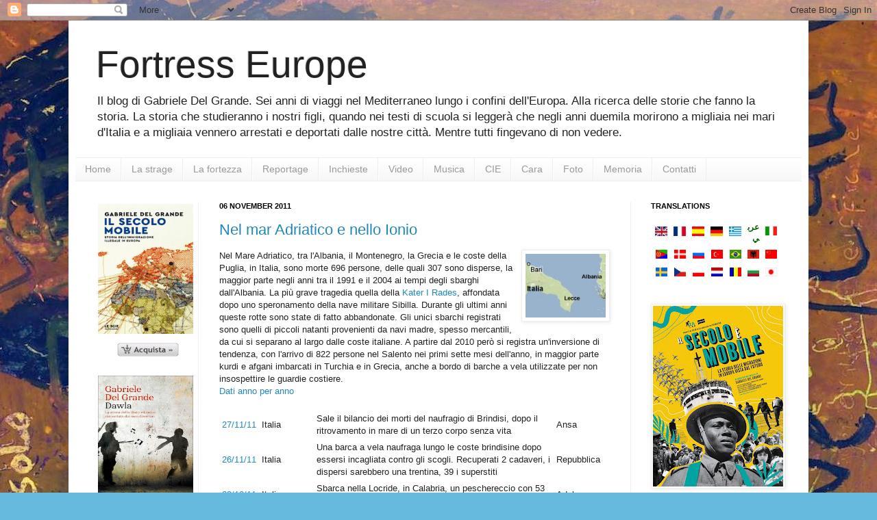

--- FILE ---
content_type: text/html; charset=UTF-8
request_url: https://fortresseurope.blogspot.com/2006/02/nel-mar-adriatico.html
body_size: 23903
content:
<!DOCTYPE html>
<html class='v2' dir='ltr' xmlns='http://www.w3.org/1999/xhtml' xmlns:b='http://www.google.com/2005/gml/b' xmlns:data='http://www.google.com/2005/gml/data' xmlns:expr='http://www.google.com/2005/gml/expr'>
<head>
<link href='https://www.blogger.com/static/v1/widgets/335934321-css_bundle_v2.css' rel='stylesheet' type='text/css'/>
<meta content='IE=EmulateIE7' http-equiv='X-UA-Compatible'/>
<meta content='width=1100' name='viewport'/>
<meta content='text/html; charset=UTF-8' http-equiv='Content-Type'/>
<meta content='blogger' name='generator'/>
<link href='https://fortresseurope.blogspot.com/favicon.ico' rel='icon' type='image/x-icon'/>
<link href='http://fortresseurope.blogspot.com/2006/02/nel-mar-adriatico.html' rel='canonical'/>
<link rel="alternate" type="application/atom+xml" title="Fortress Europe - Atom" href="https://fortresseurope.blogspot.com/feeds/posts/default" />
<link rel="alternate" type="application/rss+xml" title="Fortress Europe - RSS" href="https://fortresseurope.blogspot.com/feeds/posts/default?alt=rss" />
<link rel="service.post" type="application/atom+xml" title="Fortress Europe - Atom" href="https://www.blogger.com/feeds/21711240/posts/default" />

<!--Can't find substitution for tag [blog.ieCssRetrofitLinks]-->
<link href='https://blogger.googleusercontent.com/img/b/R29vZ2xl/AVvXsEgmc0rNNBDc-DbRvef6usyf0P-pKZpR3r9rzAeig8QNBUHzSgfNxPheb6yJiPFf_DyU_635Le9q86aFK4s0bo8ErLOGzqRdC0EylbAR7GPlpOzP8KSy-_nBuX8qTYJX-p8VMNPEwA/s400/map+puglia.jpg' rel='image_src'/>
<meta content='http://fortresseurope.blogspot.com/2006/02/nel-mar-adriatico.html' property='og:url'/>
<meta content='Nel mar Adriatico e nello Ionio' property='og:title'/>
<meta content=' Nel Mare Adriatico, tra l&#39;Albania, il Montenegro, la Grecia e le coste della Puglia, in Italia, sono morte 696 persone, delle quali 307 son...' property='og:description'/>
<meta content='https://blogger.googleusercontent.com/img/b/R29vZ2xl/AVvXsEgmc0rNNBDc-DbRvef6usyf0P-pKZpR3r9rzAeig8QNBUHzSgfNxPheb6yJiPFf_DyU_635Le9q86aFK4s0bo8ErLOGzqRdC0EylbAR7GPlpOzP8KSy-_nBuX8qTYJX-p8VMNPEwA/w1200-h630-p-k-no-nu/map+puglia.jpg' property='og:image'/>
<title>Fortress Europe: Nel mar Adriatico e nello Ionio</title>
<style id='page-skin-1' type='text/css'><!--
/*
-----------------------------------------------
Blogger Template Style
Name:     Simple
Designer: Gabriele Del Grande
----------------------------------------------- */
/* Variable definitions
====================
<Variable name="keycolor" description="Main Color" type="color" default="#66bbdd"/>
<Group description="Page Text" selector=".content-inner">
<Variable name="body.font" description="Font" type="font"
default="normal normal 12px Arial, Tahoma, Helvetica, FreeSans, sans-serif"/>
<Variable name="body.text.color" description="Text Color" type="color" default="#222222"/>
</Group>
<Group description="Backgrounds" selector=".body-fauxcolumns-outer">
<Variable name="body.background.color" description="Outer Background" type="color" default="#66bbdd"/>
<Variable name="content.background.color" description="Main Background" type="color" default="#ffffff"/>
<Variable name="header.background.color" description="Header Background" type="color" default="transparent"/>
</Group>
<Group description="Links" selector=".main-outer">
<Variable name="link.color" description="Link Color" type="color" default="#2288bb"/>
<Variable name="link.visited.color" description="Visited Color" type="color" default="#888888"/>
<Variable name="link.hover.color" description="Hover Color" type="color" default="#33aaff"/>
</Group>
<Group description="Blog Title" selector=".header">
<Variable name="header.font" description="Font" type="font"
default="normal normal 60px Arial, Tahoma, Helvetica, FreeSans, sans-serif"/>
<Variable name="header.text.color" description="Title Color" type="color" default="#3399bb" />
<Variable name="description.text.color" description="Description Color" type="color"
default="#777777" />
</Group>
<Group description="Tabs Text" selector=".tabs-outer .PageList">
<Variable name="tabs.font" description="Font" type="font"
default="normal normal 14px Arial, Tahoma, Helvetica, FreeSans, sans-serif"/>
<Variable name="tabs.text.color" description="Text Color" type="color" default="#999999"/>
<Variable name="tabs.selected.text.color" description="Selected Color" type="color" default="#000000"/>
</Group>
<Group description="Tabs Background" selector=".tabs-outer .PageList">
<Variable name="tabs.background.color" description="Background Color" type="color" default="#f5f5f5"/>
<Variable name="tabs.selected.background.color" description="Selected Color" type="color" default="#eeeeee"/>
</Group>
<Group description="Post Title" selector=".post">
<Variable name="post.title.font" description="Font" type="font"
default="normal normal 22px Arial, Tahoma, Helvetica, FreeSans, sans-serif"/>
</Group>
<Group description="Post Footer" selector=".post-footer">
<Variable name="post.footer.text.color" description="Text Color" type="color" default="#666666"/>
<Variable name="post.footer.background.color" description="Background Color" type="color"
default="#f9f9f9"/>
<Variable name="post.footer.border.color" description="Shadow Color" type="color" default="#eeeeee"/>
</Group>
<Group description="Gadgets" selector=".sidebar .widget">
<Variable name="widget.title.font" description="Title Font" type="font"
default="normal bold 11px Arial, Tahoma, Helvetica, FreeSans, sans-serif"/>
<Variable name="widget.title.text.color" description="Title Color" type="color" default="#000000"/>
<Variable name="widget.alternate.text.color" description="Alternate Color" type="color" default="#999999"/>
</Group>
<Group description="Images" selector=".main-inner">
<Variable name="image.background.color" description="Background Color" type="color" default="#ffffff"/>
<Variable name="image.border.color" description="Border Color" type="color" default="#eeeeee"/>
<Variable name="image.text.color" description="Caption Text Color" type="color" default="#222222"/>
</Group>
<Group description="Accents" selector=".content-inner">
<Variable name="body.rule.color" description="Separator Line Color" type="color" default="#eeeeee"/>
</Group>
<Variable name="body.background" description="Body Background" type="background"
color="#66bbdd" default="$(color) none repeat scroll top left"/>
<Variable name="body.background.override" description="Body Background Override" type="string" default=""/>
<Variable name="body.background.gradient.cap" description="Body Gradient Cap" type="url"
default="url(http://www.blogblog.com/1kt/simple/gradients_light.png)"/>
<Variable name="body.background.gradient.tile" description="Body Gradient Tile" type="url"
default="url(http://www.blogblog.com/1kt/simple/body_gradient_tile_light.png)"/>
<Variable name="content.background.color.selector" description="Content Background Color Selector" type="string" default=".content-inner"/>
<Variable name="content.padding" description="Content Padding" type="length" default="10px"/>
<Variable name="content.shadow.spread" description="Content Shadow Spread" type="length" default="40px"/>
<Variable name="content.shadow.spread.webkit" description="Content Shadow Spread (WebKit)" type="length" default="5px"/>
<Variable name="content.shadow.spread.ie" description="Content Shadow Spread (IE)" type="length" default="10px"/>
<Variable name="main.border.width" description="Main Border Width" type="length" default="0"/>
<Variable name="header.background.gradient" description="Header Gradient" type="url" default="none"/>
<Variable name="header.shadow.offset.left" description="Header Shadow Offset Left" type="length" default="-1px"/>
<Variable name="header.shadow.offset.top" description="Header Shadow Offset Top" type="length" default="-1px"/>
<Variable name="header.shadow.spread" description="Header Shadow Spread" type="length" default="1px"/>
<Variable name="header.border.size" description="Header Border Size" type="length" default="1px"/>
<Variable name="description.text.size" description="Description Text Size" type="string" default="140%"/>
<Variable name="tabs.margin.top" description="Tabs Margin Top" type="length" default="0" />
<Variable name="tabs.margin.side" description="Tabs Side Margin" type="length" default="30px" />
<Variable name="tabs.background.gradient" description="Tabs Background Gradient" type="url"
default="url(http://www.blogblog.com/1kt/simple/gradients_light.png)"/>
<Variable name="tabs.border.width" description="Tabs Border Width" type="length" default="1px"/>
<Variable name="tabs.bevel.border.width" description="Tabs Bevel Border Width" type="length" default="1px"/>
<Variable name="image.border.small.size" description="Image Border Small Size" type="length" default="2px"/>
<Variable name="image.border.large.size" description="Image Border Large Size" type="length" default="5px"/>
<Variable name="page.width.selector" description="Page Width Selector" type="string" default=".region-inner"/>
<Variable name="page.width" description="Page Width" type="string" default="auto"/>
<Variable name="startSide" description="Side where text starts in blog language" type="automatic" default="left"/>
<Variable name="endSide" description="Side where text ends in blog language" type="automatic" default="right"/>
*/
/* Content
----------------------------------------------- */
body {
font: normal normal 12px Arial, Tahoma, Helvetica, FreeSans, sans-serif;
color: #222222;
background: #66bbdd url(//3.bp.blogspot.com/_s0lKv3SmsSw/TRHI6ceueAI/AAAAAAAACxI/0pLhPStOm88/s0-R/copertina9.jpg) repeat scroll top right;
padding: 0 40px 40px 40px;
}
body.mobile {
padding: 0 5px 5px;
}
html body .region-inner {
min-width: 0;
max-width: 100%;
width: auto;
}
a:link {
text-decoration:none;
color: #2288bb;
}
a:visited {
text-decoration:none;
color: #335d6e;
}
a:hover {
text-decoration:underline;
color: #33aaff;
}
.body-fauxcolumn-outer .fauxcolumn-inner {
background: transparent none repeat scroll top left;
_background-image: none;
}
.body-fauxcolumn-outer .cap-top {
position: absolute;
z-index: 1;
height: 400px;
width: 100%;
background: #66bbdd url(//3.bp.blogspot.com/_s0lKv3SmsSw/TRHI6ceueAI/AAAAAAAACxI/0pLhPStOm88/s0-R/copertina9.jpg) repeat scroll top right;
}
.body-fauxcolumn-outer .cap-top .cap-left {
width: 100%;
background: transparent none repeat-x scroll top left;
_background-image: none;
}
.content-outer {
-moz-box-shadow: 0 0 40px rgba(0, 0, 0, .15);
-webkit-box-shadow: 0 0 5px rgba(0, 0, 0, .15);
-goog-ms-box-shadow: 0 0 10px #333333;
box-shadow: 0 0 40px rgba(0, 0, 0, .15);
margin-bottom: 1px;
}
.content-inner {
padding: 10px;
}
.content-inner {
background-color: #ffffff;
}
/* Header
----------------------------------------------- */
.header-outer {
background: transparent none repeat-x scroll 0 -400px;
_background-image: none;
}
.Header h1 {
font: normal normal 55px Arial, Tahoma, Helvetica, FreeSans, sans-serif;;
color: #222222;
text-shadow: -1px -1px 1px rgba(0, 0, 0, .2);
}
.Header h1 a {
color: #222222;
}
.Header .description {
font-size: 140%;
color: #222222;
}
/* Tabs
----------------------------------------------- */
.tabs-inner .section:first-child {
border-top: 1px solid #eeeeee;
}
.tabs-inner .section:first-child ul {
margin-top: -1px;
border-top: 1px solid #eeeeee;
}
.tabs-inner .widget ul {
background: #f5f5f5 url(//www.blogblog.com/1kt/simple/gradients_light.png) repeat-x scroll 0 -800px;
_background-image: none;
border-bottom: 1px solid #eeeeee;
margin-top: 0;
margin-left: -30px;
margin-right: -30px;
}
.tabs-inner .widget li a {
display: inline-block;
padding: .6em 1em;
font: normal normal 14px Arial, Tahoma, Helvetica, FreeSans, sans-serif;
color: #999999;
border-left: 1px solid #ffffff;
border-right: 1px solid #eeeeee;
}
.tabs-inner .widget li:first-child a {
border-left: none;
}
.tabs-inner .widget li.selected a, .tabs-inner .widget li a:hover {
color: #000000;
background-color: #eeeeee;
text-decoration: none;
}
/* Columns
----------------------------------------------- */
.main-outer {
border-top: 0 solid #eeeeee;
}
.fauxcolumn-left-outer .fauxcolumn-inner {
border-right: 1px solid #eeeeee;
}
.fauxcolumn-right-outer .fauxcolumn-inner {
border-left: 1px solid #eeeeee;
}
/* Headings
----------------------------------------------- */
h2 {
margin: 0 0 1em 0;
font: normal bold 11px Arial, Tahoma, Helvetica, FreeSans, sans-serif;
color: #000000;
text-transform: uppercase;
}
/* Widgets
----------------------------------------------- */
.widget .zippy {
color: #999999;
text-shadow: 2px 2px 1px rgba(0, 0, 0, .1);
}
/* Posts
----------------------------------------------- */
.post {
margin: 0 0 25px 0;
}
h3.post-title, .comments h4 {
font: normal normal 22px Arial, Tahoma, Helvetica, FreeSans, sans-serif;
margin: .75em 0 0;
}
.post-body {
font-size: 110%;
line-height: 1.4;
position: relative;
}
.post-body img, .post-body .tr-caption-container, .Profile img, .Image img,
.BlogList .item-thumbnail img {
padding: 2px;
background: #ffffff;
border: 1px solid #eeeeee;
-moz-box-shadow: 1px 1px 5px rgba(0, 0, 0, .1);
-webkit-box-shadow: 1px 1px 5px rgba(0, 0, 0, .1);
box-shadow: 1px 1px 5px rgba(0, 0, 0, .1);
}
.post-body img, .post-body .tr-caption-container {
padding: 5px;
}
.post-body .tr-caption-container {
color: #222222;
}
.post-body .tr-caption-container img {
padding: 0;
background: transparent;
border: none;
-moz-box-shadow: 0 0 0 rgba(0, 0, 0, .1);
-webkit-box-shadow: 0 0 0 rgba(0, 0, 0, .1);
box-shadow: 0 0 0 rgba(0, 0, 0, .1);
}
.post-header {
margin: 0 0 1.5em;
line-height: 1.6;
font-size: 90%;
}
.post-footer {
margin: 20px -2px 0;
padding: 5px 10px;
color: #666666;
background-color: #f9f9f9;
border-bottom: 1px solid #eeeeee;
line-height: 1.6;
font-size: 90%;
}
#comments .comment-author {
padding-top: 1.5em;
border-top: 1px solid #eeeeee;
background-position: 0 1.5em;
}
#comments .comment-author:first-child {
padding-top: 0;
border-top: none;
}
.avatar-image-container {
margin: .2em 0 0;
}
#comments .avatar-image-container img {
border: 1px solid #eeeeee;
}
/* Accents
---------------------------------------------- */
.section-columns td.columns-cell {
border-left: 1px solid #eeeeee;
}

--></style>
<style id='template-skin-1' type='text/css'><!--
body {
min-width: 1080px;
}
.content-outer, .content-fauxcolumn-outer, .region-inner {
min-width: 1080px;
max-width: 1080px;
_width: 1080px;
}
.main-inner .columns {
padding-left: 180px;
padding-right: 250px;
}
.main-inner .fauxcolumn-center-outer {
left: 180px;
right: 250px;
/* IE6 does not respect left and right together */
_width: expression(this.parentNode.offsetWidth -
parseInt("180px") -
parseInt("250px") + 'px');
}
.main-inner .fauxcolumn-left-outer {
width: 180px;
}
.main-inner .fauxcolumn-right-outer {
width: 250px;
}
.main-inner .column-left-outer {
width: 180px;
right: 100%;
margin-left: -180px;
}
.main-inner .column-right-outer {
width: 250px;
margin-right: -250px;
}
#layout {
min-width: 0;
}
#layout .content-outer {
min-width: 0;
width: 800px;
}
#layout .region-inner {
min-width: 0;
width: auto;
}
--></style>
<link href='https://www.blogger.com/dyn-css/authorization.css?targetBlogID=21711240&amp;zx=d353edfc-5276-435f-a520-6d930c7bf102' media='none' onload='if(media!=&#39;all&#39;)media=&#39;all&#39;' rel='stylesheet'/><noscript><link href='https://www.blogger.com/dyn-css/authorization.css?targetBlogID=21711240&amp;zx=d353edfc-5276-435f-a520-6d930c7bf102' rel='stylesheet'/></noscript>
<meta name='google-adsense-platform-account' content='ca-host-pub-1556223355139109'/>
<meta name='google-adsense-platform-domain' content='blogspot.com'/>

</head>
<body class='loading'>
<div class='navbar section' id='navbar'><div class='widget Navbar' data-version='1' id='Navbar1'><script type="text/javascript">
    function setAttributeOnload(object, attribute, val) {
      if(window.addEventListener) {
        window.addEventListener('load',
          function(){ object[attribute] = val; }, false);
      } else {
        window.attachEvent('onload', function(){ object[attribute] = val; });
      }
    }
  </script>
<div id="navbar-iframe-container"></div>
<script type="text/javascript" src="https://apis.google.com/js/platform.js"></script>
<script type="text/javascript">
      gapi.load("gapi.iframes:gapi.iframes.style.bubble", function() {
        if (gapi.iframes && gapi.iframes.getContext) {
          gapi.iframes.getContext().openChild({
              url: 'https://www.blogger.com/navbar/21711240?po\x3d115607476029278969\x26origin\x3dhttps://fortresseurope.blogspot.com',
              where: document.getElementById("navbar-iframe-container"),
              id: "navbar-iframe"
          });
        }
      });
    </script><script type="text/javascript">
(function() {
var script = document.createElement('script');
script.type = 'text/javascript';
script.src = '//pagead2.googlesyndication.com/pagead/js/google_top_exp.js';
var head = document.getElementsByTagName('head')[0];
if (head) {
head.appendChild(script);
}})();
</script>
</div></div>
<div class='body-fauxcolumns'>
<div class='fauxcolumn-outer body-fauxcolumn-outer'>
<div class='cap-top'>
<div class='cap-left'></div>
<div class='cap-right'></div>
</div>
<div class='fauxborder-left'>
<div class='fauxborder-right'></div>
<div class='fauxcolumn-inner'>
</div>
</div>
<div class='cap-bottom'>
<div class='cap-left'></div>
<div class='cap-right'></div>
</div>
</div>
</div>
<div class='content'>
<div class='content-fauxcolumns'>
<div class='fauxcolumn-outer content-fauxcolumn-outer'>
<div class='cap-top'>
<div class='cap-left'></div>
<div class='cap-right'></div>
</div>
<div class='fauxborder-left'>
<div class='fauxborder-right'></div>
<div class='fauxcolumn-inner'>
</div>
</div>
<div class='cap-bottom'>
<div class='cap-left'></div>
<div class='cap-right'></div>
</div>
</div>
</div>
<div class='content-outer'>
<div class='content-cap-top cap-top'>
<div class='cap-left'></div>
<div class='cap-right'></div>
</div>
<div class='fauxborder-left content-fauxborder-left'>
<div class='fauxborder-right content-fauxborder-right'></div>
<div class='content-inner'>
<header>
<div class='header-outer'>
<div class='header-cap-top cap-top'>
<div class='cap-left'></div>
<div class='cap-right'></div>
</div>
<div class='fauxborder-left header-fauxborder-left'>
<div class='fauxborder-right header-fauxborder-right'></div>
<div class='region-inner header-inner'>
<div class='header section' id='header'><div class='widget Header' data-version='1' id='Header1'>
<div id='header-inner'>
<div class='titlewrapper'>
<h1 class='title'>
<a href='https://fortresseurope.blogspot.com/'>
Fortress Europe
</a>
</h1>
</div>
<div class='descriptionwrapper'>
<p class='description'><span>Il blog di Gabriele Del Grande. Sei anni di viaggi nel Mediterraneo lungo i confini dell'Europa. Alla ricerca delle storie che fanno la storia. La storia che studieranno i nostri figli, quando nei testi di scuola si leggerà che negli anni duemila morirono a migliaia nei mari d'Italia e a migliaia vennero arrestati e deportati dalle nostre città. Mentre tutti fingevano di non vedere.</span></p>
</div>
</div>
</div></div>
</div>
</div>
<div class='header-cap-bottom cap-bottom'>
<div class='cap-left'></div>
<div class='cap-right'></div>
</div>
</div>
</header>
<div class='tabs-outer'>
<div class='tabs-cap-top cap-top'>
<div class='cap-left'></div>
<div class='cap-right'></div>
</div>
<div class='fauxborder-left tabs-fauxborder-left'>
<div class='fauxborder-right tabs-fauxborder-right'></div>
<div class='region-inner tabs-inner'>
<div class='tabs section' id='crosscol'><div class='widget PageList' data-version='1' id='PageList1'>
<div class='widget-content'>
<ul>
<li>
<a href='https://fortresseurope.blogspot.com/'>Home</a>
</li>
<li>
<a href='https://fortresseurope.blogspot.com/p/la-strage.html'>La strage</a>
</li>
<li>
<a href='https://fortresseurope.blogspot.com/p/la-fortezza.html'>La fortezza</a>
</li>
<li>
<a href='https://fortresseurope.blogspot.com/p/reportage.html'>Reportage</a>
</li>
<li>
<a href='https://fortresseurope.blogspot.com/p/inchieste.html'>Inchieste</a>
</li>
<li>
<a href='https://fortresseurope.blogspot.com/p/multimedia.html'>Video</a>
</li>
<li>
<a href='https://fortresseurope.blogspot.com/p/musica.html'>Musica</a>
</li>
<li>
<a href='https://fortresseurope.blogspot.com/p/speciale-cie.html'>CIE</a>
</li>
<li>
<a href='https://fortresseurope.blogspot.com/p/cara_17.html'>Cara</a>
</li>
<li>
<a href='https://fortresseurope.blogspot.com/p/photogallery.html'>Foto</a>
</li>
<li>
<a href='https://fortresseurope.blogspot.com/p/memoria.html'>Memoria</a>
</li>
<li>
<a href='https://fortresseurope.blogspot.com/p/contatti.html'>Contatti</a>
</li>
</ul>
<div class='clear'></div>
</div>
</div></div>
<div class='tabs no-items section' id='crosscol-overflow'></div>
</div>
</div>
<div class='tabs-cap-bottom cap-bottom'>
<div class='cap-left'></div>
<div class='cap-right'></div>
</div>
</div>
<div class='main-outer'>
<div class='main-cap-top cap-top'>
<div class='cap-left'></div>
<div class='cap-right'></div>
</div>
<div class='fauxborder-left main-fauxborder-left'>
<div class='fauxborder-right main-fauxborder-right'></div>
<div class='region-inner main-inner'>
<div class='columns fauxcolumns'>
<div class='fauxcolumn-outer fauxcolumn-center-outer'>
<div class='cap-top'>
<div class='cap-left'></div>
<div class='cap-right'></div>
</div>
<div class='fauxborder-left'>
<div class='fauxborder-right'></div>
<div class='fauxcolumn-inner'>
</div>
</div>
<div class='cap-bottom'>
<div class='cap-left'></div>
<div class='cap-right'></div>
</div>
</div>
<div class='fauxcolumn-outer fauxcolumn-left-outer'>
<div class='cap-top'>
<div class='cap-left'></div>
<div class='cap-right'></div>
</div>
<div class='fauxborder-left'>
<div class='fauxborder-right'></div>
<div class='fauxcolumn-inner'>
</div>
</div>
<div class='cap-bottom'>
<div class='cap-left'></div>
<div class='cap-right'></div>
</div>
</div>
<div class='fauxcolumn-outer fauxcolumn-right-outer'>
<div class='cap-top'>
<div class='cap-left'></div>
<div class='cap-right'></div>
</div>
<div class='fauxborder-left'>
<div class='fauxborder-right'></div>
<div class='fauxcolumn-inner'>
</div>
</div>
<div class='cap-bottom'>
<div class='cap-left'></div>
<div class='cap-right'></div>
</div>
</div>
<!-- corrects IE6 width calculation -->
<div class='columns-inner'>
<div class='column-center-outer'>
<div class='column-center-inner'>
<div class='main section' id='main'><div class='widget Blog' data-version='1' id='Blog1'>
<div class='blog-posts hfeed'>

          <div class="date-outer">
        
<h2 class='date-header'><span>06 November 2011</span></h2>

          <div class="date-posts">
        
<div class='post-outer'>
<div class='post hentry'>
<a name='115607476029278969'></a>
<h3 class='post-title entry-title'>
<a href='https://fortresseurope.blogspot.com/2006/02/nel-mar-adriatico.html'>Nel mar Adriatico e nello Ionio</a>
</h3>
<div class='post-header'>
<div class='post-header-line-1'></div>
</div>
<div class='post-body entry-content'>
<div dir="ltr" style="text-align: left;" trbidi="on">
<img alt="Mappa delle coste pugliesi e albanesi" border="0" height="99" id="BLOGGER_PHOTO_ID_5152434791375217170" src="https://blogger.googleusercontent.com/img/b/R29vZ2xl/AVvXsEgmc0rNNBDc-DbRvef6usyf0P-pKZpR3r9rzAeig8QNBUHzSgfNxPheb6yJiPFf_DyU_635Le9q86aFK4s0bo8ErLOGzqRdC0EylbAR7GPlpOzP8KSy-_nBuX8qTYJX-p8VMNPEwA/s400/map+puglia.jpg" style="cursor: hand; float: right; height: 93px; margin: 0px 0px 10px 10px; width: 117px;" width="123" />Nel Mare Adriatico, tra l'Albania, il Montenegro, la Grecia&nbsp;e le coste della Puglia, in Italia, sono morte 696 persone, delle quali 307 sono disperse, la maggior parte&nbsp;negli anni tra il 1991 e il 2004 ai tempi degli sbarghi dall'Albania. La più grave tragedia quella della <a href="http://www.meltingpot.org/articolo10099.html">Kater I Rades</a>, affondata dopo uno speronamento della nave militare Sibilla. Durante gli ultimi anni queste rotte sono state di fatto abbandonate. Gli unici sbarchi registrati sono quelli di piccoli natanti provenienti da navi madre, spesso mercantili, da cui si separano al largo dalle coste italiane. A partire dal 2010 però si registra un'inversione di tendenza, con l'arrivo di 822 persone nel Salento nei primi sette mesi dell'anno, in maggior parte kurdi e afgani imbarcati in Turchia e in Grecia, anche a bordo di barche a vela utilizzate per non insospettire le guardie costiere.<br />
<a href="http://fortresseurope.blogspot.com/2006/01/i-numeri-delladriatico-anno-per-anno.html">Dati anno per anno</a><br />
<br />
<a name="more"></a><table border="0" cellpadding="2" cellspacing="2"><tbody>
<tr><td width="10%"><a href="http://fortresseurope.blogspot.com/2011/11/brindisi-recuperato-un-terzo-corpo-in.html">27/11/11</a></td><td width="14%">Italia</td><td>Sale il bilancio dei morti del naufragio di Brindisi, dopo il ritrovamento in mare di un terzo corpo senza vita</td><td>Ansa</td></tr>
<tr><td><a href="http://fortresseurope.blogspot.com/2011/11/brindisi-2-morti-in-mare-i-dispersi.html">26/11/11</a></td><td>Italia</td><td>Una barca a vela naufraga lungo le coste brindisine dopo essersi incagliata contro gli scogli. Recuperati 2 cadaveri, i dispersi sarebbero una trentina, 39 i superstiti</td><td width="14%">Repubblica</td></tr>
<tr><td><a href="http://fortresseurope.blogspot.com/2011/10/sbarco-nella-locride-muore-un-sedicenne.html">23/10/11</a></td><td>Italia</td><td>Sbarca nella Locride, in Calabria, un peschereccio con 53 ragazzi egiziani a bordo. Annegato un ragazzo di 16 anni</td><td>Adnkronos</td></tr>
<tr><td><a href="http://fortresseurope.blogspot.com/2011/10/calabria-ritrovato-il-corpo-di-un-uomo.html">18/10/11</a></td><td>Italia</td><td>Annega un ventenne, caduto in mare mentre tentava di arrampicarsi sugli scogli insieme agli altri 41 passeggeri sbarcati a Seminara, in provincia di Reggio Calabria</td><td>Ansa</td></tr>
<tr><td><a href="http://fortresseurope.blogspot.com/2011/09/ancora-una-strage-su-una-delle-rotte.html">23/09/11</a></td><td>Grecia</td><td>Naufragio nello Ionio sulla rotta per la Calabria, al largo dell'isola di Zakynthos, 3 morti</td><td>Clandestina</td></tr>
<tr><td><a href="http://fortresseurope.blogspot.com/2011/09/ionio-4-morti-e-15-dispersi-al-largo-di.html">03/09/11</a></td><td>Grecia</td><td>4 morti e 15 dispersi in un naufragio nello Ionio sulla rotta per la Calabria, al largo dell'isola di Cefalonia</td><td>Clandestina</td></tr>
<tr><td><a href="http://fortresseurope.blogspot.com/2011/05/grecia-naufragio-sulla-rotta-per.html">19/05/11</a></td><td>Grecia</td><td>Naufragio a Preveza, sulla rotta per l'Italia. Recuperati in mare due cadaveri, compreso quello di un bambino di otto anni. Disperso in mare un altro bambino</td><td>Kathimerini</td></tr>
<tr><td><a href="http://fortresseurope.blogspot.com/2011/03/grecia-3-dispersi-sulla-rotta-per-la.html">22/03/11</a></td><td>Grecia</td><td>Tre dispersi in mare durante le operazioni di soccorso al largo dell'isola greca di Paxoi, nel mar Ionio, di una imbarcazione diretta in Puglia</td><td>Kathimerini</td></tr>
<tr><td><a href="http://fortresseurope.blogspot.com/2011/01/grecia-naufragio-corfu-21-afghani.html">17/01/11</a></td><td><div style="text-align: center;">
Grecia</div>
</td><td>Naufragio al largo dell'isola di Corfù, sulla rotta tra la Grecia e l'Italia, di un'imbarcazione carica di passeggeri afgani. Disperse in mare 33 persone</td><td>Kathimerini</td></tr>
<tr height="34" style="height: 25.5pt;"><td class="xl24" num="37998" style="text-align: left;"><a href="http://www.meltingpot.org/articolo1766.html">12/01/04</a></td><td class="xl26" style="text-align: center;">Albania</td><td class="xl26">Nei pressi di Durazzo naufraga un gommone partito da Valona. 21 morti e 7 dispersi. Di una seconda imbarcazione diretta in Italia si è persa ogni traccia</td><td class="xl26">Il Manifesto</td></tr>
<tr height="17" style="height: 12.75pt;"><td class="xl27" num="37640" style="text-align: left;"><a href="http://www.repubblica.it/online/cronaca/sbarcotre/lecce/lecce.html">19/01/03</a></td><td class="xl25" style="text-align: center;">Italia</td><td class="xl26">Naufragio al largo di S. Maria di Leuca, Lecce, 6 morti, 23 dispersi</td><td class="xl26">La Repubblica</td></tr>
<tr height="34" style="height: 25.5pt;"><td class="xl27" num="37459" style="text-align: left;"><a href="http://www.repubblica.it/online/cronaca/sbarco/scontro/scontro.html">22/07/02</a></td><td class="xl25" style="text-align: center;">Albania</td><td class="xl26">Al largo di Valona in uno scontro tra un gommone ed una motovedetta della Guardia di Finanza muoiono 2 persone</td><td class="xl26">La Repubblica</td></tr>
<tr height="34" style="height: 25.5pt;"><td class="xl27" num="37415" style="text-align: left;"><a href="http://www.repubblica.it/online/cronaca/sbarco/castromarina/castromarina.html">08/06/02</a></td><td class="xl25" style="text-align: center;">Italia</td><td class="xl26">Lecce: scafisti avvistati dalla Guardia di finanza, gettano in mare 40 persone e accoltellano 2 uomini che oppongono resistenza. 4 morti annegati</td><td class="xl26">La Repubblica</td></tr>
<tr height="34" style="height: 25.5pt;"><td class="xl27" num="37326" style="text-align: left;"><a href="http://www.repubblica.it/online/cronaca/sbarco/precedenti/precedenti.html">11/03/02</a></td><td class="xl25" style="text-align: center;">Italia</td><td class="xl26">Otranto: recuperati 6 cadaveri legati allo scafo di un gommone in avaria. Il gommone, che era partito da Valona, si era incendiato. 23 i superstiti</td><td class="xl26">La Repubblica</td></tr>
<tr height="34" style="height: 25.5pt;"><td class="xl27" num="37289" style="text-align: left;"><a href="http://dea.ansa.it/">02/02/02</a></td><td class="xl25" style="text-align: center;">Italia</td><td class="xl26">Sbarco a Cesine, Lecce, un uomo muore investito dal gommone che stava riprendendo il largo</td><td class="xl26">Ansa</td></tr>
<tr height="34" style="height: 25.5pt;"><td class="xl27" num="37270" style="text-align: left;"><a href="http://www.giornaledibrescia.it/giornale/2002/01/15/03,INPRIMO_PIANO/T4.html">14/01/02</a></td><td class="xl25" style="text-align: center;">Italia</td><td class="xl26">Otranto: due scafisti, per sfuggire alla polizia di frontiera, lanciano sugli scogli un gommone carico dei passeggeri. Un ragazzo ferito gravemente</td><td class="xl26">Giornale di Brescia</td></tr>
<tr height="17" style="height: 12.75pt;"><td class="xl27" num="37266" style="text-align: left;"><a href="http://dea.ansa.it/">10/01/02</a></td><td class="xl25" style="text-align: center;">Italia</td><td class="xl26">Recuperato in mare il cadavere di un uomo al largo di Apani, Brindisi</td><td class="xl26">Ansa</td></tr>
<tr height="51" style="height: 38.25pt;"><td class="xl27" num="37162" style="text-align: left;"><a href="http://dea.ansa.it/">28/09/01</a></td><td class="xl25" style="text-align: center;">Italia</td><td class="xl26">Espulso dall'Italia si getta in acqua, nel porto di Brindisi, dal traghetto che doveva riportarlo a Valona, ma sbatte contro lo scafo e muore dopo due giorni in ospedale</td><td class="xl26">Ansa</td></tr>
<tr height="17" style="height: 12.75pt;"><td class="xl27" num="37128" style="text-align: left;"><a href="http://archivio.repubblica.extra.kataweb.it/archivio">25/08/01</a></td><td class="xl25" style="text-align: center;">Italia</td><td class="xl26">Sbarco nel salentino, Lecce, passeggeri gettati in mare, 1 morto</td><td class="xl26">La Repubblica</td></tr>
<tr height="34" style="height: 25.5pt;"><td class="xl27" num="37084" style="text-align: left;"><a href="http://dea.ansa.it/">12/07/01</a></td><td class="xl25" style="text-align: center;">Italia</td><td class="xl26">Morto all'ospedale di Catania un uomo sbarcato in Sicilia il 2 luglio e ferito alla testa con un remo dagli scafisti</td><td class="xl26">Ansa</td></tr>
<tr height="34" style="height: 25.5pt;"><td class="xl27" num="37056" style="text-align: left;"><a href="http://dea.ansa.it/">14/06/01</a></td><td class="xl25" style="text-align: center;">Italia</td><td class="xl26">Sbarco a Frigole, Lecce, un uomo muore per il trauma cranico riportato durante il viaggio sbattendo contro una fiancata del natante</td><td class="xl26">Ansa</td></tr>
<tr height="34" style="height: 25.5pt;"><td class="xl27" num="37052" style="text-align: left;"><a href="http://www.repubblica.it/online/cronaca/sbarco/precedenti/precedenti.html">10/06/01</a></td><td class="xl25" style="text-align: center;">Italia</td><td class="xl26">Muoiono a Trani, Bari, 12 persone, gettate in mare dagli scafisti. I superstiti sono 22.</td><td class="xl26">La Repubblica</td></tr>
<tr height="17" style="height: 12.75pt;"><td class="xl27" num="36887" style="text-align: left;"><a href="http://dea.ansa.it/">27/12/00</a></td><td class="xl25" style="text-align: center;">Italia</td><td class="xl26">Recuperato un cadavere da un pescatore sulla spiaggia di Cerano, Brindisi</td><td class="xl26">Ansa</td></tr>
<tr height="17" style="height: 12.75pt;"><td class="xl27" num="36881" style="text-align: left;"><a href="http://dea.ansa.it/">21/12/00</a></td><td class="xl25" style="text-align: center;">Italia</td><td class="xl26">Sbarco ad Alimini, vicino Otranto, 1 morto e 2 dispersi</td><td class="xl26">Ansa</td></tr>
<tr height="17" style="height: 12.75pt;"><td class="xl24" num="36747" style="text-align: left;"><a href="http://archivio.repubblica.extra.kataweb.it/archivio">09/08/00</a></td><td class="xl26" style="text-align: center;">Italia</td><td class="xl26">Bari: gettati in mare dagli scafisti durante lo sbarco. 2 morti e 2 dispersi</td><td class="xl26">Repubblica</td></tr>
<tr><td style="vertical-align: top;"><a href="http://www.elmundo.es/elmundo/2000/07/24/sociedad/964424403.html">24/07/00</a></td><td style="vertical-align: top;"><div align="center">
Italia</div>
</td><td style="vertical-align: top;">4 morti annegati a Otranto, in Puglia, dopo una collisione tra un gommone e uno scafo della Guardia di Finanza</td><td>El Mundo</td></tr>
<tr height="17" style="height: 12.75pt;"><td class="xl27" num="36717" style="text-align: left;"><a href="http://archivio.repubblica.extra.kataweb.it/archivio">10/07/00</a></td><td class="xl25" style="text-align: center;">Italia</td><td class="xl26">Lecce: sbarca un gommone, morta bimba di 9 mesi, caduta sugli scogli</td><td class="xl26">La Repubblica</td></tr>
<tr height="17" style="height: 12.75pt;"><td class="xl27" num="36683" style="text-align: left;"><a href="http://dea.ansa.it/">06/06/00</a></td><td class="xl25" style="text-align: center;">Italia</td><td class="xl26">Sbarco lungo le coste leccesi, 2 morti</td><td class="xl26">Ansa</td></tr>
<tr height="34" style="height: 25.5pt;"><td class="xl27" num="36650" style="text-align: left;"><a href="http://www.repubblica.it/online/cronaca/sbarco/precedenti/precedenti.html">04/05/00</a></td><td class="xl25" style="text-align: center;">Italia</td><td class="xl26">Lecce: un gommone speronato da un'imbarcazione della polizia a 4 km dalla costa. 2 morti, almeno 10 i dispersi</td><td class="xl26">La Repubblica</td></tr>
<tr height="34" style="height: 25.5pt;"><td class="xl27" num="36640" style="text-align: left;"><a href="http://dea.ansa.it/">24/04/00</a></td><td class="xl25" style="text-align: center;">Italia</td><td class="xl26">Muore all'ospedale di Lecce un uomo ferito gravemente dopo essere stato gettato in mare dagli scafisti nello sbarco lungo le coste leccesi del 19 aprile</td><td class="xl26">Ansa</td></tr>
<tr height="17" style="height: 12.75pt;"><td class="xl27" num="36635" style="text-align: left;"><a href="http://dea.ansa.it/">19/04/00</a></td><td class="xl25" style="text-align: center;">Italia</td><td class="xl26">Sbarco lungo le coste leccesi, 1 morto</td><td class="xl26">Ansa</td></tr>
<tr height="17" style="height: 12.75pt;"><td class="xl27" num="36572" style="text-align: left;"><a href="http://dea.ansa.it/">16/02/00</a></td><td class="xl25" style="text-align: center;">Italia</td><td class="xl26">Recuperati i cadaveri di 2 morti annegati lungo la costa leccese</td><td class="xl26">Ansa</td></tr>
<tr height="34" style="height: 25.5pt;"><td class="xl27" num="36531" style="text-align: left;"><a href="http://dea.ansa.it/">06/01/00</a></td><td class="xl25" style="text-align: center;">Italia</td><td class="xl26">Sbarco a Lecce, morto un giovane che aveva sbattuto violentemente la testa contro lo scafo durante il viaggio</td><td class="xl26">Ansa</td></tr>
<tr height="34" style="height: 25.5pt;"><td class="xl27" num="36529" style="text-align: left;"><a href="http://dea.ansa.it/">04/01/00</a></td><td class="xl25" style="text-align: center;">Italia</td><td class="xl26">Sbarco a Vieste (Foggia), 1 giovane sbatte la testa durante la discesa dallo scafo e muore</td><td class="xl26">Ansa</td></tr>
<tr height="17" style="height: 12.75pt;"><td class="xl27" num="36525" style="text-align: left;"><a href="http://dea.ansa.it/">31/12/99</a></td><td class="xl25" style="text-align: center;">Italia</td><td class="xl26">Soccorso gommone in avaria nel canale d'Otranto, a bordo 2 morti, 1 disperso</td><td class="xl26">Ansa</td></tr>
<tr height="17" style="height: 12.75pt;"><td class="xl27" num="36524" style="text-align: left;"><a href="http://archivio.repubblica.extra.kataweb.it/archivio">30/12/99</a></td><td class="xl25" style="text-align: center;">Albania</td><td class="xl26">Affonda un gommone al largo di Valona. Muoiono 59 persone</td><td class="xl26">La Repubblica</td></tr>
<tr height="17" style="height: 12.75pt;"><td class="xl27" num="36465" style="text-align: left;"><a href="http://www.ilmanifesto.it/">01/11/99</a></td><td class="xl25" style="text-align: center;">Italia</td><td class="xl26">Naufragio a Capo Cavallo, vicino Brindisi, 4 morti annegati e 11 dispersi</td><td class="xl26">Il Manifesto</td></tr>
<tr height="17" style="height: 12.75pt;"><td class="xl27" num="36464" style="text-align: left;"><a href="http://dea.ansa.it/">31/10/99</a></td><td class="xl25" style="text-align: center;">Italia</td><td class="xl26">Sbarco nei pressi di Otranto, un giovane batte la testa contro gli scogli e muore</td><td class="xl26">Ansa</td></tr>
<tr height="34" style="height: 25.5pt;"><td class="xl27" num="36396" style="text-align: left;"><a href="http://www.boston.com/news/packages/kosovo/">24/08/99</a></td><td class="xl25" style="text-align: center;">Montenegro</td><td class="xl26">Affonda al largo delle coste montenegrine una barca con 100 profughi kosovari. Recuperati 33 cadaveri, almeno 67 i dispersi</td><td class="xl26">Reuters</td></tr>
<tr><td style="vertical-align: top;"><a href="http://www.ilmanifesto.it/">04/08/99</a></td><td style="vertical-align: top;"><div align="center">
Italia</div>
</td><td style="vertical-align: top;">Sbarco lungo le coste di Brindisi, passeggeri costretti a tuffarsi in mare. Una donna muore annegata</td><td>Il Manifesto</td></tr>
<tr height="34" style="height: 25.5pt;"><td class="xl27" num="36374" style="text-align: left;"><a href="http://dea.ansa.it/">02/08/99</a></td><td class="xl25" style="text-align: center;">Italia</td><td class="xl26">Guardia di finanza insegue e sperona un motoscafo che riprende il largo dalla costa leccese dopo aver scaricato i passeggeri, 1 morto, sarebbe lo scafista</td><td class="xl26">Ansa</td></tr>
<tr height="34" style="height: 25.5pt;"><td class="xl27" num="36307" style="text-align: left;"><a href="http://www.repubblica.it/online/cronaca/sbarco/precedenti/precedenti.html">27/05/99</a></td><td class="xl25" style="text-align: center;">Italia</td><td class="xl26">Al largo di Otranto un gommone di scafisti entra in collisione con un natante della guardia di finanza. 5 morti, tra cui 2 bambini</td><td class="xl26">La Repubblica</td></tr>
<tr height="34" style="height: 25.5pt;"><td class="xl27" num="36296" style="text-align: left;"><a href="http://www.repubblica.it/2004/a/sezioni/cronaca/clandestini/cronotra/cronotra.html">16/05/99</a></td><td class="xl25" style="text-align: center;">Albania</td><td class="xl26">Al largo di Valona 6 persone, tra cui alcuni bambini, muoiono in seguito allo scontro del gommone su cui viaggiavano contro uno scoglio</td><td class="xl26">La Repubblica</td></tr>
<tr height="17" style="height: 12.75pt;"><td class="xl27" num="36265" style="text-align: left;"><a href="http://dea.ansa.it/">15/04/99</a></td><td class="xl25" style="text-align: center;">Italia</td><td class="xl26">Sbarco sulle coste baresi, un bambino di due mesi morto stremato dal viaggio</td><td class="xl26">Ansa</td></tr>
<tr height="34" style="height: 25.5pt;"><td class="xl27" num="36208" style="text-align: left;"><a href="http://dea.ansa.it/">17/02/99</a></td><td class="xl25" style="text-align: center;">Italia</td><td class="xl26">Sbarco ad Alimini, Lecce, morto un neonato di 28 giorni mentre veniva portato all'ospedale</td><td class="xl26">Ansa</td></tr>
<tr height="17" style="height: 12.75pt;"><td class="xl27" num="36126" style="text-align: left;"><a href="http://www.repubblica.it/online/cronaca/sbarco/precedenti/precedenti.html">27/11/98</a></td><td class="xl25" style="text-align: center;">Italia</td><td class="xl26">Brindisi: collisione tra due gommoni, 7 morti</td><td class="xl26">La Repubblica</td></tr>
<tr height="34" style="height: 25.5pt;"><td class="xl27" num="36093" style="text-align: left;"><a href="http://www.repubblica.it/online/cronaca/sbarco/precedenti/precedenti.html">25/10/98</a></td><td class="xl25" style="text-align: center;">Albania</td><td class="xl26">Al largo di Valona, davanti all'isola di Safeno, collisione di un gommone con un altro scafo che tornava dall'Italia, 4 morti e 16 dispersi</td><td class="xl26">La Repubblica</td></tr>
<tr height="34" style="height: 25.5pt;"><td class="xl27" num="36090" style="text-align: left;"><a href="http://dea.ansa.it/">22/10/98</a></td><td class="xl25" style="text-align: center;">Italia</td><td class="xl26">Minacciato dallo scafista si getta in mare a 200 metri dalla costa leccese e muore annegato</td><td class="xl26">Ansa</td></tr>
<tr height="34" style="height: 25.5pt;"><td class="xl27" num="36012" style="text-align: left;"><a href="http://dea.ansa.it/">05/08/98</a></td><td class="xl25" style="text-align: center;">Italia</td><td class="xl26">Sbarco a Lecce, ucciso dagli scafisti un passeggero rifiutatosi di pagare un supplemento al prezzo stabilito</td><td class="xl26">Ansa</td></tr>
<tr height="51" style="height: 38.25pt;"><td class="xl27" num="35969" style="text-align: left;"><a href="http://dea.ansa.it/">23/06/98</a></td><td class="xl25" style="text-align: center;">Italia</td><td class="xl26">Guardia di finanza insegue un gommone che riprende il largo dopo aver scaricato i passeggeri sulle coste leccesi. I mezzi si scontrano e uno dei tre scafisti muore nell'incidente</td><td class="xl26">Ansa</td></tr>
<tr><td style="vertical-align: top;"><a href="http://news.bbc.co.uk/2/hi/africa/96749.stm">02/05/98</a></td><td style="vertical-align: top;"><div align="center">
Albania</div>
</td><td style="vertical-align: top;">Si rovescia un gommone in partenza da Valona per la Puglia, in Italia, 3 morti</td><td>Bbc</td></tr>
<tr height="34" style="height: 25.5pt;"><td class="xl27" num="35858" style="text-align: left;"><a href="http://dea.ansa.it/">04/03/98</a></td><td class="xl25" style="text-align: center;">Italia</td><td class="xl26">Guardia di finanza insegue un gommone carico di migranti al largo di Brindisi, un uomo cade in mare e muore</td><td class="xl26">Ansa</td></tr>
<tr height="17" style="height: 12.75pt;"><td class="xl27" num="35835" style="text-align: left;"><a href="http://www.repubblica.it/online/cronaca/sbarco/precedenti/precedenti.html">09/02/98</a></td><td class="xl25" style="text-align: center;">Italia</td><td class="xl26">Puglia: affonda un gommone partito da Valona, 5 morti e 5 dispersi in mare</td><td class="xl26">La Repubblica</td></tr>
<tr height="34" style="height: 25.5pt;"><td class="xl27" num="35814" style="text-align: left;"><a href="http://dea.ansa.it/">19/01/98</a></td><td class="xl25" style="text-align: center;">Italia</td><td class="xl26">Sbarco a Le Cesine, Lecce, un uomo viene ucciso dall'elica dei motori del motoscafo</td><td class="xl26">Ansa</td></tr>
<tr height="17" style="height: 12.75pt;"><td class="xl27" num="35756" style="text-align: left;"><a href="http://archivio.repubblica.extra.kataweb.it/archivio">22/11/97</a></td><td class="xl25" style="text-align: center;">Italia</td><td class="xl26">Puglia: due gommoni alla deriva, 5 morti e 16 dispersi</td><td class="xl26">La Repubblica</td></tr>
<tr height="34" style="height: 25.5pt;"><td class="xl27" num="35679" style="text-align: left;"><a href="http://dea.ansa.it/">06/09/97</a></td><td class="xl25" style="text-align: center;">Italia</td><td class="xl26">Recuperato il cadavere di un uomo annegato sulla spiaggia Le Cesine, vicino Otranto</td><td class="xl26">Ansa</td></tr>
<tr height="34" style="height: 25.5pt;"><td class="xl27" num="35672" style="text-align: left;"><a href="http://dea.ansa.it/">30/08/97</a></td><td class="xl25" style="text-align: center;">Italia</td><td class="xl26">Sbarco a Brindisi, un giovane, abbandonato dai compagni, muore per un malore subito dopo</td><td class="xl26">Ansa</td></tr>
<tr height="17" style="height: 12.75pt;"><td class="xl27" num="35670" style="text-align: left;"><a href="http://dea.ansa.it/">28/08/97</a></td><td class="xl25" style="text-align: center;">Italia</td><td class="xl26">Recuperato il cadavere di un uomo nelle acque di Torre a Mare, Bari</td><td class="xl26">Ansa</td></tr>
<tr height="51" style="height: 38.25pt;"><td class="xl27" num="35517" style="text-align: left;"><a href="http://www.osservatoriobalcani.org/article/articleview/4056/1/41/">28/03/97</a></td><td class="xl25" style="text-align: center;">Italia</td><td class="xl26">Canale di Otranto: la corvetta della Marina militare italiana ''Sibilla'' sperona e affonda la nave albanese ''Kater I Rades''. Le vittime censite sono 108, ma vengono recuperati soltanto 84 cadaveri. Ad ottobre recuperato il relitto dell'imbarcazione</td><td class="xl26">Osservatorio dei Balcani</td></tr>
<tr height="51" style="height: 38.25pt;"><td class="xl27" num="35310" style="text-align: left;"><a href="http://dea.ansa.it/">02/09/96</a></td><td class="xl25" style="text-align: center;">Italia</td><td class="xl26">Guardia di finanza insegue motoscafo carico di passeggeri diretto a Lecce, un uomo cade in acqua e muore, ferita un'intera famiglia di padre, madre e figlia di 5 anni</td><td class="xl26">Ansa</td></tr>
<tr height="34" style="height: 25.5pt;"><td class="xl27" num="35299" style="text-align: left;"><a href="http://dea.ansa.it/">22/08/96</a></td><td class="xl25" style="text-align: center;">Italia</td><td class="xl26">Guardia di finanza sperona un gommone che riprendeva il largo dopo aver scaricato i passeggeri a Lecce, nello scontro muore lo scafista</td><td class="xl26">Ansa</td></tr>
<tr height="17" style="height: 12.75pt;"><td class="xl27" num="35265" style="text-align: left;"><a href="http://dea.ansa.it/">19/07/96</a></td><td class="xl25" style="text-align: center;">Italia</td><td class="xl26">Sbarco a sud di Brindisi, 1 morto</td><td class="xl26">Ansa</td></tr>
<tr><td style="vertical-align: top;"><a href="http://www.ecn.org/est/balcani/albania/albania04.htm">25/04/96</a></td><td style="vertical-align: top;"><div align="center">
Italia</div>
</td><td style="vertical-align: top;">Naufragio al largo di Vieste, Foggia, annegano 4 uomini e 2 donne</td><td>Guerre e Pace</td></tr>
<tr height="34" style="height: 25.5pt;"><td class="xl27" num="35179" style="text-align: left;"><a href="http://dea.ansa.it/">24/04/96</a></td><td class="xl25" style="text-align: center;">Italia</td><td class="xl26">1 morto e 1 ferito in seguito alla collisione tra un gommone e una motovedetta della Guardia della finanza che lo inseguiva nelle acque di San Foca (Lecce)</td><td class="xl26">Ansa</td></tr>
<tr><td style="vertical-align: top;"><a href="http://www.ilmanifesto.it/">11/03/96</a></td><td style="vertical-align: top;"><div align="center">
Italia</div>
</td><td style="vertical-align: top;">Sbarco in Puglia, un morto annegato</td><td>Il Manifesto</td></tr>
<tr height="17" style="height: 12.75pt;"><td class="xl27" num="35084" style="text-align: left;"><a href="http://dea.ansa.it/">20/01/96</a></td><td class="xl25" style="text-align: center;">Italia</td><td class="xl26">Gommone alla deriva nel mare Adriatico, a bordo una ragazza morta</td><td class="xl26">Ansa</td></tr>
<tr height="17" style="height: 12.75pt;"><td class="xl27" num="35082" style="text-align: left;"><a href="http://dea.ansa.it/">18/01/96</a></td><td class="xl25" style="text-align: center;">Italia</td><td class="xl26">Gommone alla deriva al largo di Castro (Lecce), a bordo 1 morto</td><td class="xl26">Ansa</td></tr>
<tr><td style="vertical-align: top;"><a href="http://www.ecn.org/est/balcani/albania/albania04.htm">01/12/95</a></td><td style="vertical-align: top;"><div align="center">
Italia</div>
</td><td style="vertical-align: top;">Si rovescia un gommone vicino alla costa di Otranto, 2 morti e 15 dispersi</td><td>Guerre e Pace</td></tr>
<tr><td style="vertical-align: top;"><a href="http://www.ecn.org/est/balcani/albania/albania04.htm">30/11/95</a></td><td style="vertical-align: top;"><div align="center">
Italia</div>
</td><td style="vertical-align: top;">Naufragio nel Canale di Otranto, 19 morti annegati</td><td>Guerre e Pace</td></tr>
<tr height="17" style="height: 12.75pt;"><td class="xl27" num="34953" style="text-align: left;"><a href="http://archivio.repubblica.extra.kataweb.it/archivio">11/09/95</a></td><td class="xl25" style="text-align: center;">Italia</td><td class="xl26">Naufragio nel Canale di Otranto, 3 morti, 10 dispersi</td><td class="xl26">La Repubblica</td></tr>
<tr height="34" style="height: 25.5pt;"><td class="xl27" num="34869" style="text-align: left;"><a href="http://dea.ansa.it/">19/06/95</a></td><td class="xl25" style="text-align: center;">Italia</td><td class="xl26">La Guardia di finanza insegue un'imbarcazione di migranti nelle acque di Brindisi, un uomo batte la testa sui bordi dello scafo e muore</td><td class="xl26">Ansa</td></tr>
<tr height="17" style="height: 12.75pt;"><td class="xl27" num="34825" style="text-align: left;"><a href="http://dea.ansa.it/">06/05/95</a></td><td class="xl25" style="text-align: center;">Italia</td><td class="xl26">Sbarco su spiaggia di Lecce, 1 morto</td><td class="xl26">Ansa</td></tr>
<tr height="34" style="height: 25.5pt;"><td class="xl27" num="34669" style="text-align: left;"><a href="http://dea.ansa.it/">01/12/94</a></td><td class="xl25" style="text-align: center;">Italia</td><td class="xl26">Scampati al naufragio del gommone su cui viaggiavano, madre e bambino sono investiti da un auto sulla litoranea di Brindisi. Il piccolo di 8 anni muore</td><td class="xl26">Ansa</td></tr>
<tr height="17" style="height: 12.75pt;"><td class="xl27" num="34634" style="text-align: left;"><a href="http://archivio.repubblica.extra.kataweb.it/archivio">27/10/94</a></td><td class="xl25" style="text-align: center;">Italia</td><td class="xl26">Lecce: speronato dai guardiacoste, esplode un gommone, 1 morto</td><td class="xl26">La Repubblica</td></tr>
<tr height="17" style="height: 12.75pt;"><td class="xl27" num="34626" style="text-align: left;"><a href="http://archivio.repubblica.extra.kataweb.it/archivio">19/10/94</a></td><td class="xl25" style="text-align: center;">Italia</td><td class="xl26">Sbarco sulle coste leccesi, 2 neonati morti dal freddo</td><td class="xl26">La Repubblica</td></tr>
<tr height="17" style="height: 12.75pt;"><td class="xl27" num="34622" style="text-align: left;"><a href="http://archivio.repubblica.extra.kataweb.it/archivio">15/10/94</a></td><td class="xl25" style="text-align: center;">Italia</td><td class="xl26">Naufragio al largo di Capo d'Otranto, 4 morti, 11 dispersi</td><td class="xl26">La Repubblica</td></tr>
<tr><td style="vertical-align: top;"><a href="http://www.ilmanifesto.it/">01/02/94</a></td><td style="vertical-align: top;"><div align="center">
Italia</div>
</td><td style="vertical-align: top;">Naufragio al largo della Puglia, 5 dispersi</td><td>Il Manifesto</td></tr>
<tr><td style="vertical-align: top;"><a href="http://www.corriere.it/">01/01/93</a></td><td style="vertical-align: top;"><div align="center">
Italia</div>
</td><td style="vertical-align: top;">Sbarco in Puglia, la barca finisce contro gli scogli, 11 morti annegati</td><td>Corriere della Sera</td></tr>
<tr height="34" style="height: 25.5pt;"><td class="xl27" num="33458" style="text-align: left;"><a href="http://archivio.repubblica.extra.kataweb.it/archivio">08/08/91</a></td><td class="xl25" style="text-align: center;">Albania</td><td class="xl26">Annegati mentre cercavano di raggiungere a nuoto i traghetti nel porto di Durazzo, 12 morti</td><td class="xl26">La Repubblica</td></tr>
</tbody></table>
</div>
<div style='clear: both;'></div>
</div>
<div class='post-footer'>
<div class='post-footer-line post-footer-line-1'><span class='post-labels'>
Etichette:
<a href='https://fortresseurope.blogspot.com/search/label/Adriatico' rel='tag'>Adriatico</a>,
<a href='https://fortresseurope.blogspot.com/search/label/Fortezza%20Europa' rel='tag'>Fortezza Europa</a>
</span>
<span class='post-author vcard'>
</span>
<span class='post-timestamp'>
</span>
<div class='post-share-buttons'>
<a class='goog-inline-block share-button sb-email' href='https://www.blogger.com/share-post.g?blogID=21711240&postID=115607476029278969&target=email' target='_blank' title='Email This'><span class='share-button-link-text'>Email This</span></a><a class='goog-inline-block share-button sb-blog' href='https://www.blogger.com/share-post.g?blogID=21711240&postID=115607476029278969&target=blog' onclick='window.open(this.href, "_blank", "height=270,width=475"); return false;' target='_blank' title='BlogThis!'><span class='share-button-link-text'>BlogThis!</span></a><a class='goog-inline-block share-button sb-twitter' href='https://www.blogger.com/share-post.g?blogID=21711240&postID=115607476029278969&target=twitter' target='_blank' title='Share to X'><span class='share-button-link-text'>Share to X</span></a><a class='goog-inline-block share-button sb-facebook' href='https://www.blogger.com/share-post.g?blogID=21711240&postID=115607476029278969&target=facebook' onclick='window.open(this.href, "_blank", "height=430,width=640"); return false;' target='_blank' title='Share to Facebook'><span class='share-button-link-text'>Share to Facebook</span></a><a class='goog-inline-block share-button sb-pinterest' href='https://www.blogger.com/share-post.g?blogID=21711240&postID=115607476029278969&target=pinterest' target='_blank' title='Share to Pinterest'><span class='share-button-link-text'>Share to Pinterest</span></a>
</div>
</div>
<div class='post-footer-line post-footer-line-2'><span class='post-icons'>
</span>
</div>
<div class='post-footer-line post-footer-line-3'></div>
</div>
</div>
<div class='comments' id='comments'>
<a name='comments'></a>
</div>
</div>

        </div></div>
      
</div>
<div class='blog-pager' id='blog-pager'>
<span id='blog-pager-newer-link'>
<a class='blog-pager-newer-link' href='https://fortresseurope.blogspot.com/2011/11/il-limbo-dei-rimpatriati.html' id='Blog1_blog-pager-newer-link' title='Newer Post'>Newer Post</a>
</span>
<span id='blog-pager-older-link'>
<a class='blog-pager-older-link' href='https://fortresseurope.blogspot.com/2011/06/generazione-revolution-la-storia-di.html' id='Blog1_blog-pager-older-link' title='Older Post'>Older Post</a>
</span>
<a class='home-link' href='https://fortresseurope.blogspot.com/'>Home</a>
</div>
<div class='clear'></div>
<div class='post-feeds'>
</div>
</div></div>
</div>
</div>
<div class='column-left-outer'>
<div class='column-left-inner'>
<aside>
<div class='sidebar section' id='sidebar-left-1'><div class='widget HTML' data-version='1' id='HTML9'>
<div class='widget-content'>
<table><tbody>
<tr><td><div style="text-align: center;"><a href="https://www.amazon.it/secolo-mobile-Storia-dellimmigrazione-illegale/dp/8804718420/"><img border="0" style="margin: 0pt 15pt 5px 0px; float: center; cursor: pointer; width: 139px; height: 190px;" alt="Il secolo mobile" src="https://blogger.googleusercontent.com/img/b/R29vZ2xl/AVvXsEhGZW1NGqonEz3MXUkydU7WTIrt4-hkAs630aXtrMH_xCbFhN7HRqJ5CuYIMVgqsWjmFm3mAIDxcpLBfM3XBAhHVpxZJw2OAkLWao2SsO1uzJM76Iuw4ugD_I8IzPMksMp5ftlrwn4v9wWpigxLD2d6mplgt6kjjc0fPrQ6o7nLbxKB1x-Q8q7t/s320/secmob.jpeg" /></a></div></td></tr>
<tr><td><div style="text-align: center;"><a href="https://www.amazon.it/secolo-mobile-Storia-dellimmigrazione-illegale/dp/8804718420/"><img id="BLOGGER_PHOTO_ID_5401445938419108450" border="0" style="margin: 0pt 10pt 20px 0px; cursor: pointer; width: 90px; height: 20px;" alt="" src="https://blogger.googleusercontent.com/img/b/R29vZ2xl/AVvXsEj3VUbaekvb1s3ekIXYVr5j1h6LKSa66W0pcOoYiXO97XQUeIWBc-PXNWaEArV82Kv2f3ROU43uNynyAxoY7RMluWhJfm2WIQuATClFL69zqYp-YmMKK7L8Z20icg92N64KhKw9/s400/acquista.bmp" /></a></div></td></tr>
<tr><td><div style="text-align: center;"><a href="https://www.amazon.it/Dawla-storia-islamico-raccontata-disertori/dp/880468741X"><img border="0" style="margin: 0pt 15pt 5px 0px; float: center; cursor: pointer; width: 139px; height: 190px;" alt="Dawla" src="https://blogger.googleusercontent.com/img/b/R29vZ2xl/AVvXsEhcVFhEYS38yDpT0bEGTpex3qUIvE61B9JV4GqCZnfv_ERN1ckWDrNW5NYxE3pe-2XCW1ryy4fKWXkMMvDpKps5jrFv2cBXlTldOmY6OouN1WwVXMno1M7ipxHIDUA7s2o0gvuf_OfxhMJGZXUw3O_MDxJ309cablByc8vsJB7nk2q6Zl3LDgab/s320/9788804687412_0_536_0_75.jpg" /></a></div></td></tr>
<tr><td><div style="text-align: center;"><a href="https://www.amazon.it/Dawla-storia-islamico-raccontata-disertori/dp/880468741X"><img id="BLOGGER_PHOTO_ID_5401445938419108450" border="0" style="margin: 0pt 10pt 20px 0px; cursor: pointer; width: 90px; height: 20px;" alt="" src="https://blogger.googleusercontent.com/img/b/R29vZ2xl/AVvXsEj3VUbaekvb1s3ekIXYVr5j1h6LKSa66W0pcOoYiXO97XQUeIWBc-PXNWaEArV82Kv2f3ROU43uNynyAxoY7RMluWhJfm2WIQuATClFL69zqYp-YmMKK7L8Z20icg92N64KhKw9/s400/acquista.bmp" /></a></div></td></tr>
<tr><td><div style="text-align: center;"><a href="http://fortresseurope.blogspot.com/2010/03/il-mare-di-mezzo.html"><img border="0" style="margin: 0pt 15pt 5px 0px; float: center; cursor: pointer; width: 139px; height: 190px;" alt="Il mare di mezzo" src="https://blogger.googleusercontent.com/img/b/R29vZ2xl/AVvXsEjsEZMgSWs9jixkKNjFwYtdfNHtq8dWwJU9B317tWOtsKcpr8UHpaOx3I-RjNeToxV48utBniWSSG9wIdyQViMAWeBtiROojMvwCH0eQuM-iYDfQE4Tb-K5NTwYlB611bp95KP3/s400/imdmmini.jpg" /></a></div></td></tr>
<tr><td><div style="text-align: center;"><a href="http://www.infinitoedizioni.it/prodotto.php?tid=97"><img id="BLOGGER_PHOTO_ID_5401445938419108450" border="0" style="margin: 0pt 10pt 20px 0px; cursor: pointer; width: 90px; height: 20px;" alt="" src="https://blogger.googleusercontent.com/img/b/R29vZ2xl/AVvXsEj3VUbaekvb1s3ekIXYVr5j1h6LKSa66W0pcOoYiXO97XQUeIWBc-PXNWaEArV82Kv2f3ROU43uNynyAxoY7RMluWhJfm2WIQuATClFL69zqYp-YmMKK7L8Z20icg92N64KhKw9/s400/acquista.bmp" /></a></div></td></tr><tr><td><div style="text-align: center;"><a href="http://fortresseurope.blogspot.com/2006/01/mamadou-va-morire-la-strage-dei.html"><img id="BLOGGER_PHOTO_ID_5401438686193290626" border="0" style="margin: 5pt 15pt 5px 0px; float: center; cursor: pointer; width: 139px; height: 190px;" alt="Mamadou va a morire" src="https://blogger.googleusercontent.com/img/b/R29vZ2xl/AVvXsEhze5v3Jr7WHc0qu1yfRSPhXIOrIXp2gCM_N_Bq3SGzqrkw6H1M9fi69TumQDHu76_RuLnTBXdZCL-O0Igrty3lwSZq4beaX4wKsQc4_Ps9jHYeocuTyPmi0wcz0QHi1AEvSeI-/s400/Copertina_Mamadou_II_bassa.jpg" /></a></div></td></tr><tr><td><div style="text-align: center;"><a href="https://www.infinitoedizioni.it/prodotto/mamadou-va-a-morirela-strage-dei-clandestini-nel-mediterraneo/"><img id="BLOGGER_PHOTO_ID_5401445938419108450" border="0" style="margin: 0pt 10pt 20px 0px; cursor: pointer; width: 90px; height: 20px;" alt="" src="https://blogger.googleusercontent.com/img/b/R29vZ2xl/AVvXsEj3VUbaekvb1s3ekIXYVr5j1h6LKSa66W0pcOoYiXO97XQUeIWBc-PXNWaEArV82Kv2f3ROU43uNynyAxoY7RMluWhJfm2WIQuATClFL69zqYp-YmMKK7L8Z20icg92N64KhKw9/s400/acquista.bmp" /></a></div></td></tr>
<tr><td><div style="text-align: center;"><a href="http://romasenzafissadimora.blogspot.com/"><img id="BLOGGER_PHOTO_ID_5401436287243443666" border="0" style="margin: 5pt 15pt 5px 0px; float: center; cursor: pointer; width: 139px; height: 190px;" alt="Roma senza fissa dimora" src="https://blogger.googleusercontent.com/img/b/R29vZ2xl/AVvXsEjMESK6kPkDyli_kmwU3g3XH1GZzPdGuaB4d7s0s_g48MostksrrKM-3qALTsALgCrLigFa1__PZrDfnteP-38t6zFgOnHGyODPC9K_zl8Yga2MAXkCJX97OQXQCNd5MYyGELF0/s400/roma.jpg" /></a></div></td></tr><tr><td><div style="text-align: center;"><a href="https://www.infinitoedizioni.it/prodotto/roma-senza-fissa-dimoraun-viaggio-nella-citta-degli-esclusi/"><img id="BLOGGER_PHOTO_ID_5401445938419108450" border="0" style="margin: 0pt 10pt 20px 0px; cursor: pointer; width: 90px; height: 20px;" alt="" src="https://blogger.googleusercontent.com/img/b/R29vZ2xl/AVvXsEj3VUbaekvb1s3ekIXYVr5j1h6LKSa66W0pcOoYiXO97XQUeIWBc-PXNWaEArV82Kv2f3ROU43uNynyAxoY7RMluWhJfm2WIQuATClFL69zqYp-YmMKK7L8Z20icg92N64KhKw9/s400/acquista.bmp" /></a></div></td></tr>
<tr><td><div style="text-align: center;"><a href="http://www.vonloeper.de/delGrande/"><img border="0" style="margin: 5pt 15pt 5px 0px; float: center; cursor: pointer; width: 139px; height: 196px;" alt="Das Meer zwischen uns" src="https://lh3.googleusercontent.com/blogger_img_proxy/AEn0k_uYWCwI4jgXug_OMqyZ4f6bwQuMjruDmQXe-n8nc5kER4SIJahZoi6OKZT9Wj3PdUld03qZP6SJoZm_VJMK6389HCMVYI0OEHlyR9osLAfIP1gwW2-K5_URbg=s0-d"></a></div></td></tr><tr><td><div style="text-align: center;"><a href="http://www.vonloeper.de/contents/de/p622.html"><img id="BLOGGER_PHOTO_ID_5401445938419108450" border="0" style="margin: 0pt 10pt 20px 0px; cursor: pointer; width: 90px; height: 20px;" alt="" src="https://blogger.googleusercontent.com/img/b/R29vZ2xl/AVvXsEj3VUbaekvb1s3ekIXYVr5j1h6LKSa66W0pcOoYiXO97XQUeIWBc-PXNWaEArV82Kv2f3ROU43uNynyAxoY7RMluWhJfm2WIQuATClFL69zqYp-YmMKK7L8Z20icg92N64KhKw9/s400/acquista.bmp" /></a></div></td></tr>
<tr><td><div style="text-align: center;"><a href="http://www.vonloeper.de/mamadou/"><img border="0" style="margin: 5pt 15pt 5px 0px; float: center; cursor: pointer; width: 139px; height: 196px;" alt="Mamadous fahrt in den tod" src="https://blogger.googleusercontent.com/img/b/R29vZ2xl/AVvXsEjs3IRn0N_4tTndYx_fvGPtoXBcwk97QkGfbZVSaoiy9wKlYdVq7rj0gcoES-10-rkOY4ze9Tl9uMBhUXblI6yWhODkigUZmb9eDcTzKfy0FNXr9f8wJRdeH1PUM7TFHofs31G7JA/s400/mamadous+copia.jpg" /></a></div></td></tr><tr><td><div style="text-align: center;"><a href="http://www.ariadne.de/buchdienst/index1.html"><img id="BLOGGER_PHOTO_ID_5401445938419108450" border="0" style="margin: 0pt 10pt 20px 0px; cursor: pointer; width: 90px; height: 20px;" alt="" src="https://blogger.googleusercontent.com/img/b/R29vZ2xl/AVvXsEj3VUbaekvb1s3ekIXYVr5j1h6LKSa66W0pcOoYiXO97XQUeIWBc-PXNWaEArV82Kv2f3ROU43uNynyAxoY7RMluWhJfm2WIQuATClFL69zqYp-YmMKK7L8Z20icg92N64KhKw9/s400/acquista.bmp" /></a></div></td></tr><tr><td><div style="text-align: center;"><a href="https://editorialpopular.com/libros/quemar-la-frontera-en-la-epoca-de-rechazo/"><img border="0" style="margin: 5pt 15pt 5px 0px; float: center; cursor: pointer; width: 139px; height: 210px;" alt="Quemar la frontera" src="https://blogger.googleusercontent.com/img/b/R29vZ2xl/AVvXsEhdthShxB7mrvY4jKZNXVJsOQ0lqIrKHDqbngK-C1ZDPnQKChpjPeOH-K6CIWYFpLXoZAB7Mt8eAj3ZmlPurRbSHkqgrY_4UXaUhNNB1lYVc2HqNxqCODdmOLaMsJ0uvIXKUYDl/s320/9788478845286.jpg" /></a></div></td></tr><tr><td><div style="text-align: center;"><a href="https://editorialpopular.com/libros/quemar-la-frontera-en-la-epoca-de-rechazo/"><img id="BLOGGER_PHOTO_ID_5401445938419108450" border="0" style="margin: 0pt 10pt 20px 0px; cursor: pointer; width: 90px; height: 20px;" alt="" src="https://blogger.googleusercontent.com/img/b/R29vZ2xl/AVvXsEj3VUbaekvb1s3ekIXYVr5j1h6LKSa66W0pcOoYiXO97XQUeIWBc-PXNWaEArV82Kv2f3ROU43uNynyAxoY7RMluWhJfm2WIQuATClFL69zqYp-YmMKK7L8Z20icg92N64KhKw9/s400/acquista.bmp" /></a></div></td></tr><tr><td><div style="text-align: center;"><a href="https://www.orienteymediterraneo.com/mamadu-va-a-morir-gabriele-del-grande/"><img border="0" style="margin: 5pt 15pt 5px 0px; float: center; cursor: pointer; width: 139px; height: 210px;" alt="Mamadou va a morire" src="https://blogger.googleusercontent.com/img/b/R29vZ2xl/AVvXsEgktNFJHvUDVO_cehbf36hACnpotH2bObFvzla-HDbS7mHU06uGekHE1uWBwJGNqNpHwWJEyIX19dGgGrWo51C8J0WE7sW7TWKGuUGuLT8WVLdhzRS_rP-_UdpcxLryTAfQkYzhqw/s320/piccola-copertina.jpg" /></a></div></td></tr><tr><td><div style="text-align: center;"><a href="https://www.orienteymediterraneo.com/mamadu-va-a-morir-gabriele-del-grande/"><img id="BLOGGER_PHOTO_ID_5401445938419108450" border="0" style="margin: 0pt 10pt 20px 0px; cursor: pointer; width: 90px; height: 20px;" alt="" src="https://blogger.googleusercontent.com/img/b/R29vZ2xl/AVvXsEj3VUbaekvb1s3ekIXYVr5j1h6LKSa66W0pcOoYiXO97XQUeIWBc-PXNWaEArV82Kv2f3ROU43uNynyAxoY7RMluWhJfm2WIQuATClFL69zqYp-YmMKK7L8Z20icg92N64KhKw9/s400/acquista.bmp" /></a></div></td></tr>
<tr><td><div style="text-align: center;"><a href="https://www.orienteymediterraneo.com/producto/dawla/"><img id="Image2_img" style="float:center; margin:5pt 15pt 5px 0px;cursor:pointer; cursor:hand;width: 139px; height: 190px;" alt="Dawla. La historia del Estado Islamico contada por sus disertares" src="https://blogger.googleusercontent.com/img/b/R29vZ2xl/AVvXsEiB7oBmj1_ODKFy6lKgR85gO3SoPGgqqzQOuRd45n9m4SsxtL-MegkRfpLxcULzCP4bHl8HrLvS0PVQmdkMniq9R19DSQbhfKqNgxW96SNStkevFIXehjW0UIWnFgtuKL2axUP7LBdbLF0R-AzRUNbjC2Lzjv9agh_T269_npBblSWlNdhrBiwA/s1500/71eZSjX3D5L._SL1500_.jpg" /></a></div></td></tr><tr><td><div style="text-align: center;"><a href="https://www.orienteymediterraneo.com/producto/dawla/"><img id="BLOGGER_PHOTO_ID_5401445938419108450" border="0" style="margin: 0pt 10pt 20px 0px; cursor: pointer; width: 90px; height: 20px;" alt="" src="https://blogger.googleusercontent.com/img/b/R29vZ2xl/AVvXsEj3VUbaekvb1s3ekIXYVr5j1h6LKSa66W0pcOoYiXO97XQUeIWBc-PXNWaEArV82Kv2f3ROU43uNynyAxoY7RMluWhJfm2WIQuATClFL69zqYp-YmMKK7L8Z20icg92N64KhKw9/s400/acquista.bmp" /></a></div></td></tr>
<tr><td><div style="text-align: center;"><a href="http://fortresseurope.blogspot.com/2009/10/come-un-uomo-sulla-terra-in-libreria-il.html"><img id="Image2_img" style="float:center; margin:5pt 15pt 5px 0px;cursor:pointer; cursor:hand;width: 139px; height: 190px;" alt="Come un uomo sulla terra" src="https://blogger.googleusercontent.com/img/b/R29vZ2xl/AVvXsEhiE3JcBjLyUGNKC5N2OBJ4FNHMEQtT6gLOMwFRR3EZkGQzpvMtSKQvFrLa_uqumJUm0H8KDUEIEJ74Kq-YBns0a2wTwlA6vmcHKkiLuTWTqzRkJn_y1A9Tjmy3iyUV3enbrfgd/s1600-r/comeunuomocofanetto.jpg" /></a></div></td></tr><tr><td><div style="text-align: center;"><a href="https://www.infinitoedizioni.it/prodotto/come-un-uomo-sulla-terra/"><img id="BLOGGER_PHOTO_ID_5401445938419108450" border="0" style="margin: 0pt 10pt 20px 0px; cursor: pointer; width: 90px; height: 20px;" alt="" src="https://blogger.googleusercontent.com/img/b/R29vZ2xl/AVvXsEj3VUbaekvb1s3ekIXYVr5j1h6LKSa66W0pcOoYiXO97XQUeIWBc-PXNWaEArV82Kv2f3ROU43uNynyAxoY7RMluWhJfm2WIQuATClFL69zqYp-YmMKK7L8Z20icg92N64KhKw9/s400/acquista.bmp" /></a></div></td></tr></tbody></table>
</div>
<div class='clear'></div>
</div></div>
</aside>
</div>
</div>
<div class='column-right-outer'>
<div class='column-right-inner'>
<aside>
<div class='sidebar section' id='sidebar-right-1'><div class='widget HTML' data-version='1' id='HTML3'>
<h2 class='title'>Translations</h2>
<div class='widget-content'>
<table style="text-align: center;" align="center" border="0" cellpadding="3" cellspacing="3"><tbody><tr><td style="text-align: right;"><a href="http://fortresseurope.blogspot.com/2006/02/immigrants-dead-at-frontiers-of-europe_16.html"><img style="border: 0px solid ; width: 18px; height: 14px;" alt="english" src="//photos1.blogger.com/blogger/7379/2048/320/uk.jpg"></a></td><td style="text-align: right;"><a href="http://fortresseurope.blogspot.com/2006/02/immigrs-morts-aux-frontires-de-leurope.html"><img style="border: 0px solid ; width: 18px; height: 14px;" alt="français" src="//photos1.blogger.com/blogger/7379/2048/320/fra.jpg"></a></td><td style="text-align: right;"><a href="http://fortresseurope.blogspot.com/2006/02/inmigrantes-muertos-en-las-fronteras.html"><img style="border: 0px solid ; width: 18px; height: 14px;" alt="español" src="//photos1.blogger.com/blogger/7379/2048/320/spa.jpg"></a></td><td style="text-align: right;"><a href="http://fortresseurope.blogspot.com/2006/02/immigranten-die-europischen-grenzen_15.html"><img style="border: 0px solid ; width: 18px; height: 14px;" alt="deutsch" src="//photos1.blogger.com/blogger/7379/2048/320/ger.jpg"></a></td><td style="text-align: right;"><a href="http://fortresseurope.blogspot.com/2006/02/m.html"><img style="border: 0px solid ; width: 18px; height: 14px;" alt="greek" src="//photos1.blogger.com/x/blogger/7379/2048/200/429927/images.jpg" border="0"></a></td><td style="text-align: right;"><a href="http://fortresseurope.blogspot.com/2006/02/blog-post.html"><span style="color: rgb(0, 102, 0);"><strong>عربي</strong></span></a></td><td style="text-align: right;"><a href="http://fortresseurope.blogspot.com/"><img style="border: 0px solid ; width: 17px; height: 13px;" alt="italiano" src="//photos1.blogger.com/blogger/7379/2048/320/ita.jpg"></a></td></tr><tr><td><a href="http://fortresseurope.blogspot.com/2010/06/1988-14921-6469-10925-4183-3059-138.html"><img style="border: 0px solid ; width: 17px; height: 13px;" alt="tigrino" src="https://blogger.googleusercontent.com/img/b/R29vZ2xl/AVvXsEhoNlY4QJU62QfCoecEv-eTbyYotRTeN-DdWmXrMmYotx4_lN8enW1Ky5URlJ86pWVM357tzUP-h0yEeEdm6FWDjC6fsF2sgyczwgeLDercWGv1WVWaOMgXhkTSyfX5EhDEMF5U/s400/eritrea.jpeg" /></a></td><td style="text-align: right;"><a href="http://fortresseurope.blogspot.com/2006/02/migranter-dde-ved-europas-grnserne.html"><img style="border: 0px solid ; width: 17px; height: 13px;" alt="dansk" src="https://blogger.googleusercontent.com/img/b/R29vZ2xl/AVvXsEjG192F8JqcsL9Ox_4OmRvQZpm9mKLlVBQw2ZWcAP0x-h4v3BjKC5tTdWeyRdPzzWPLAwG_L_iEK59hJd4dV5i6QCr82a1kujLUTSiefvZe8OtOL02kD0vhERbxDdc7BoeGpui_Ew/s400/denmark.jpg" /></a></td><td style="text-align: right;"><a href="http://fortresseurope.blogspot.com/2006/02/blog-post_8949.html"><img style="border: 0px solid ; width: 17px; height: 13px;" alt="russian" src="https://blogger.googleusercontent.com/img/b/R29vZ2xl/AVvXsEj7vT5qtTFySJfiB7C3cgUyPVvm0JFKbb1cEetpLfS649pSMKAvF5lnz_VUATz3_v2M1rlswUj-SNauhHYrK05Dy0I5ZjN3QrKcEVzSIzvDojhIeh_xrHFTefZMKruqQ4RCVL0UWA/s400/russia.jpg" /></a></td><td style="text-align: right;"><a href="http://fortresseurope.blogspot.com/2006/02/avrupa-snrlarnda-len-gmenler.html"><img style="border: 0px solid ; width: 17px; height: 13px;" alt="turkish" src="//photos1.blogger.com/x/blogger/7379/2048/320/160020/turquie.jpg" border="0"></a></td><td style="text-align: right;"><a href="http://fortresseurope.blogspot.com/2006/02/imigrantes-mortos-na-fronteira-europia.html"><img style="border: 0px solid ; width: 17px; height: 13px;" alt="português" src="//photos1.blogger.com/blogger/7379/2048/200/brasil.jpg"></a></td><td style="text-align: right;"><a href="http://fortresseurope.blogspot.com/2006/02/imigranta-t-vdekur-gjat-kufirit-t.html"><img style="border: 0px solid ; width: 17px; height: 13px;" alt="shqip" src="//photos1.blogger.com/blogger/7379/2048/320/albania.jpg"></a></td><td style="text-align: right;"><a href="http://fortresseurope.blogspot.com/2010/04/blog-post.html"><img style="border: 0px solid ; width: 17px; height: 13px;" alt="chinese" src="https://blogger.googleusercontent.com/img/b/R29vZ2xl/AVvXsEipca45Wra1BO9QXLNLdMm08erf-xEnW5-V43Ttmbd5yOH7p7IcVUMZE_voZmwSG-V15tx1eSlktgncoSr7ShdE6vDOPf-LIgv2sRsCUqSoYDqKY0Ivy3GX5bEvFALALTtTU5ab/s400/cinese.jpg" /></a></td></tr><tr><td style="text-align: right;"><a href="http://fortresseurope.blogspot.com/2007/04/utvandrarna-dtt-vid-europas-grnser.html"><img style="border: 0px solid ; width: 17px; height: 13px;" alt="svenska" src="https://blogger.googleusercontent.com/img/b/R29vZ2xl/AVvXsEj2ALDyJB14q-q6yY1dhoiVRJyF5Rafe8FNLNhlqWghyTBngpHL_yHGxi8TZcyBVVXNN9C1HNDn3KplOUtQWvE4LHX3Z9B9l9Ms7hoULMdvOIho5K1U27nML5gJ6nYDv2O94o7VeA/s320/svenska.jpg" border="0" /></a></td><td style="text-align: right;"><a href="http://fortresseurope.blogspot.com/2006/02/imigranti-umraj-na-hranicch-evropy.html"><img style="border: 0px solid ; width: 17px; height: 13px;" alt="czech" src="//photos1.blogger.com/blogger/7379/2048/320/czech.1.jpg" border="0"></a></td><td style="text-align: right;"><a href="http://fortresseurope.blogspot.com/2006/02/mier-imigrantw-wzdu-granic-europy.html"><img style="border: 0px solid ; width: 17px; height: 13px;" alt="polski" src="https://blogger.googleusercontent.com/img/b/R29vZ2xl/AVvXsEi3A_W73wDr8qyPrmpzonRRuFPHrw02zdmjkxRovXPJZXxUFDeGuK1XzqY2PqHUcCd4RznC9YGNdx0qb5eq-novh0YqRtDmlFO1NxnLb49LXMHInzZgE62MCKVG8nipa6qUbsTkYg/s320/polski.jpg" border="0" /></a></td><td style="text-align: right;"><a href="http://fortresseurope.blogspot.com/2006/01/volgens-het-navolgende-persbericht-zijn.html"><img style="border: 0px solid ; width: 17px; height: 13px;" alt="dutch" src="https://blogger.googleusercontent.com/img/b/R29vZ2xl/AVvXsEjNwFTgAQt9OnWSCtEMqAhhVTyEIa2SQ_yExjh-2ROgqvlcdtp_lD4Mp0DgJY1kGfXdkXih7b3ySjHb3sLwjzgrh2ul-CX7-SJMfipnXpjIEhLgABFdSyh82CL_8NIkWV5A5UzR/s400/Olanda.png" border="0" /></a></td><td style="text-align: right;"><a href="http://fortresseurope.blogspot.com/2006/02/imigrati-morti-lungul-granitelor.html"><img style="border: 0px solid ; width: 17px; height: 13px;" alt="Română" src="https://blogger.googleusercontent.com/img/b/R29vZ2xl/AVvXsEhaMvH9rXonR3ZfAayX_N7G1qK0AlHxrely07P2Uo9uAo-D2E416He1H6UD65IRywYw_rR365jNZafuw74R-Jc5nUruW3Dd1CpQJ7YxeNYLmhoXqdiAVT2Gk9W7IVRCy4ajS0y8dg/s320/romania.jpg" /></a></td><td style="text-align: right;"><a href="http://fortresseurope.blogspot.com/2006/01/blog-post_03.html"><img style="border: 0px solid ; width: 17px; height: 13px;" alt="Bulgaria" src="https://blogger.googleusercontent.com/img/b/R29vZ2xl/AVvXsEhc6A2SpAd-H6eZXKIsa4yNLmBZnyvoZCSuJ47CF3wks5XCz_gtDlt54nI0DdPCVH9sACcucD9QY3nXme7lfgA06rCvrZpH0m9ehfGdfsRX1GZHQvBHF7ASNdWAWU9hNyWhDmq1/s400/bulg.jpg" /></a></td><td style="text-align: right;"><a href="http://fortresseurope.blogspot.com/2006/02/blog-post_15.html"><img style="border: 0px solid ; width: 17px; height: 13px;" alt="Japanese" src="https://blogger.googleusercontent.com/img/b/R29vZ2xl/AVvXsEg1txwRM4M-0euG2akxoEFd_G7wA80qR-VbQwQq_WasJQH5a3YuaVG8jYdIDsZG_CNcMTIew-JMS7bLMjUJutQtH6g2rHzc-hPE5CkrP6vPiUbV8u0G7fAOGqVJXXA3YwKcGxwsUA/s400/japan2.jpg" /></a></td></tr></tbody></table>
</div>
<div class='clear'></div>
</div><div class='widget Image' data-version='1' id='Image2'>
<div class='widget-content'>
<a href='https://www.zalab.org/il-secolo-e-mobile-un-monologo-multimediale-di-gabriele-del-grande-le-date-del-tour/'>
<img alt='' height='264' id='Image2_img' src='https://blogger.googleusercontent.com/img/b/R29vZ2xl/AVvXsEgd9Yr7I7KCtv905nz9OCo8154ukRKAoncLlWWn_-EWHQax04THpxioYHEuaWVxWYSOlpsEXham8yTY0yfvGkQHbX8FlrdfMDC0OdhkOU9zCCzkSwcGTaxdjVIlVzsMX38uBRml9AGK5tErd1f7nKG_tAcW5oVpzzSAtEuXIfHQUUv3AfrkdLMR/s264/SecoloMobile-POSTER.jpg' width='190'/>
</a>
<br/>
</div>
<div class='clear'></div>
</div><div class='widget Image' data-version='1' id='Image3'>
<div class='widget-content'>
<a href='https://www.zalab.org/projects/io-sto-con-la-sposa/'>
<img alt='' height='269' id='Image3_img' src='https://blogger.googleusercontent.com/img/b/R29vZ2xl/AVvXsEjy2EBNg4pkKvQDzFOLKbpKAyvPSKf6jb4iehMKfixZv8MM3w3WIuu63h3mHCAe9wMmjypHPsWDZF9bZ3GJEuhYbpYdIA1JD7ppFMa_IUWnqvEz3hYph9GXII4LdIVN722MnJ04/s269/mini.jpg' width='190'/>
</a>
<br/>
</div>
<div class='clear'></div>
</div><div class='widget Image' data-version='1' id='Image1'>
<div class='widget-content'>
<a href='http://fortresseurope.blogspot.it/2012/03/tre-corti-sui-centri-di-identificazione.html'>
<img alt='' height='163' id='Image1_img' src='https://blogger.googleusercontent.com/img/b/R29vZ2xl/AVvXsEgVQh8EzMLEZbPB0WHPj682A2csNSXxDJqPPwD4YkgUdHQyTpO-w2TbKbFuTFU4PT5aQ45A3vei3zUekAx4CYvJ8SrgKlpnbCnOr_3KKcIc0FcGQ-4r6swmmGf3nmUwEUd7DMOb/s215/165cie.jpg' width='165'/>
</a>
<br/>
</div>
<div class='clear'></div>
</div><div class='widget HTML' data-version='1' id='HTML5'>
<h2 class='title'>Ultime dal confine</h2>
<div class='widget-content'>
<span style="font-size:95%;"><table><tr><td><a href="http://fortresseurope.blogspot.it/2006/02/nel-canale-di-sicilia.html">Sicilia: 13.318 morti dal 1994</a></td></tr><tr><td><a href="http://fortresseurope.blogspot.co.uk/2006/02/nel-mar-egeo.html">Egeo: 2.705 vittime dal 1994</a></td></tr><tr><td><a href="http://fortresseurope.blogspot.co.uk/p/la-strage.html">Spagna: 5.118 vittime dal 1988</a></td></tr><tr><td><a href="http://fortresseurope.blogspot.co.uk/p/la-strage.html">Turchia: 9 morti a Izmir</a></td></tr><tr><td><a href="http://fortresseurope.blogspot.co.uk/p/la-strage.html">Libia: l'Aliseo recupera 6 salme</a></td></tr>
<tr><td>Dal 1988 almeno 27.382 persone sono morte di viaggio, lungo le frontiere della fortezza Europa. <a href="http://fortresseurope.blogspot.it/p/la-strage.html">Ne abbiamo le prove</a></td></tr></table></span>
</div>
<div class='clear'></div>
</div><div class='widget BlogSearch' data-version='1' id='BlogSearch1'>
<h2 class='title'>Cerca nel blog</h2>
<div class='widget-content'>
<div id='BlogSearch1_form'>
<form action='https://fortresseurope.blogspot.com/search' class='gsc-search-box' target='_top'>
<table cellpadding='0' cellspacing='0' class='gsc-search-box'>
<tbody>
<tr>
<td class='gsc-input'>
<input autocomplete='off' class='gsc-input' name='q' size='10' title='search' type='text' value=''/>
</td>
<td class='gsc-search-button'>
<input class='gsc-search-button' title='search' type='submit' value='Search'/>
</td>
</tr>
</tbody>
</table>
</form>
</div>
</div>
<div class='clear'></div>
</div><div class='widget Label' data-version='1' id='Label1'>
<div class='widget-content cloud-label-widget-content'>
<span class='label-size label-size-4'>
<a dir='ltr' href='https://fortresseurope.blogspot.com/search/label/Adriatico'>Adriatico</a>
</span>
<span class='label-size label-size-2'>
<a dir='ltr' href='https://fortresseurope.blogspot.com/search/label/Audio'>Audio</a>
</span>
<span class='label-size label-size-3'>
<a dir='ltr' href='https://fortresseurope.blogspot.com/search/label/Bracciantato'>Bracciantato</a>
</span>
<span class='label-size label-size-4'>
<a dir='ltr' href='https://fortresseurope.blogspot.com/search/label/C.A.R.A.'>C.A.R.A.</a>
</span>
<span class='label-size label-size-5'>
<a dir='ltr' href='https://fortresseurope.blogspot.com/search/label/CIE'>CIE</a>
</span>
<span class='label-size label-size-4'>
<a dir='ltr' href='https://fortresseurope.blogspot.com/search/label/Canale%20di%20Sicilia'>Canale di Sicilia</a>
</span>
<span class='label-size label-size-3'>
<a dir='ltr' href='https://fortresseurope.blogspot.com/search/label/Cie%20Bari'>Cie Bari</a>
</span>
<span class='label-size label-size-3'>
<a dir='ltr' href='https://fortresseurope.blogspot.com/search/label/Cie%20Bologna'>Cie Bologna</a>
</span>
<span class='label-size label-size-3'>
<a dir='ltr' href='https://fortresseurope.blogspot.com/search/label/Cie%20Brindisi'>Cie Brindisi</a>
</span>
<span class='label-size label-size-1'>
<a dir='ltr' href='https://fortresseurope.blogspot.com/search/label/Cie%20Caltanissetta'>Cie Caltanissetta</a>
</span>
<span class='label-size label-size-3'>
<a dir='ltr' href='https://fortresseurope.blogspot.com/search/label/Cie%20Chinisia'>Cie Chinisia</a>
</span>
<span class='label-size label-size-2'>
<a dir='ltr' href='https://fortresseurope.blogspot.com/search/label/Cie%20Crotone'>Cie Crotone</a>
</span>
<span class='label-size label-size-3'>
<a dir='ltr' href='https://fortresseurope.blogspot.com/search/label/Cie%20Gradisca'>Cie Gradisca</a>
</span>
<span class='label-size label-size-1'>
<a dir='ltr' href='https://fortresseurope.blogspot.com/search/label/Cie%20Lamezia'>Cie Lamezia</a>
</span>
<span class='label-size label-size-4'>
<a dir='ltr' href='https://fortresseurope.blogspot.com/search/label/Cie%20Lampedusa'>Cie Lampedusa</a>
</span>
<span class='label-size label-size-3'>
<a dir='ltr' href='https://fortresseurope.blogspot.com/search/label/Cie%20Milano'>Cie Milano</a>
</span>
<span class='label-size label-size-2'>
<a dir='ltr' href='https://fortresseurope.blogspot.com/search/label/Cie%20Milo'>Cie Milo</a>
</span>
<span class='label-size label-size-3'>
<a dir='ltr' href='https://fortresseurope.blogspot.com/search/label/Cie%20Modena'>Cie Modena</a>
</span>
<span class='label-size label-size-1'>
<a dir='ltr' href='https://fortresseurope.blogspot.com/search/label/Cie%20Palazzo%20San%20Gervasio'>Cie Palazzo San Gervasio</a>
</span>
<span class='label-size label-size-4'>
<a dir='ltr' href='https://fortresseurope.blogspot.com/search/label/Cie%20Roma'>Cie Roma</a>
</span>
<span class='label-size label-size-2'>
<a dir='ltr' href='https://fortresseurope.blogspot.com/search/label/Cie%20Santa%20Maria%20Capua%20Vetere'>Cie Santa Maria Capua Vetere</a>
</span>
<span class='label-size label-size-4'>
<a dir='ltr' href='https://fortresseurope.blogspot.com/search/label/Cie%20Torino'>Cie Torino</a>
</span>
<span class='label-size label-size-3'>
<a dir='ltr' href='https://fortresseurope.blogspot.com/search/label/Cie%20Trapani'>Cie Trapani</a>
</span>
<span class='label-size label-size-1'>
<a dir='ltr' href='https://fortresseurope.blogspot.com/search/label/Cie%20galleggianti'>Cie galleggianti</a>
</span>
<span class='label-size label-size-3'>
<a dir='ltr' href='https://fortresseurope.blogspot.com/search/label/Da%2020%20anni%20in%20Europa'>Da 20 anni in Europa</a>
</span>
<span class='label-size label-size-4'>
<a dir='ltr' href='https://fortresseurope.blogspot.com/search/label/Eritrea'>Eritrea</a>
</span>
<span class='label-size label-size-5'>
<a dir='ltr' href='https://fortresseurope.blogspot.com/search/label/Fortezza%20Europa'>Fortezza Europa</a>
</span>
<span class='label-size label-size-2'>
<a dir='ltr' href='https://fortresseurope.blogspot.com/search/label/Frontex'>Frontex</a>
</span>
<span class='label-size label-size-4'>
<a dir='ltr' href='https://fortresseurope.blogspot.com/search/label/Grecia'>Grecia</a>
</span>
<span class='label-size label-size-3'>
<a dir='ltr' href='https://fortresseurope.blogspot.com/search/label/Io%20non%20respingo'>Io non respingo</a>
</span>
<span class='label-size label-size-3'>
<a dir='ltr' href='https://fortresseurope.blogspot.com/search/label/La%20carica%20dei%2020.000%20tunisini'>La carica dei 20.000 tunisini</a>
</span>
<span class='label-size label-size-4'>
<a dir='ltr' href='https://fortresseurope.blogspot.com/search/label/Libia'>Libia</a>
</span>
<span class='label-size label-size-3'>
<a dir='ltr' href='https://fortresseurope.blogspot.com/search/label/Musica'>Musica</a>
</span>
<span class='label-size label-size-3'>
<a dir='ltr' href='https://fortresseurope.blogspot.com/search/label/Pescatori'>Pescatori</a>
</span>
<span class='label-size label-size-4'>
<a dir='ltr' href='https://fortresseurope.blogspot.com/search/label/Respingimenti'>Respingimenti</a>
</span>
<span class='label-size label-size-3'>
<a dir='ltr' href='https://fortresseurope.blogspot.com/search/label/Rivoluzionari%20e%20razzisti%3F'>Rivoluzionari e razzisti?</a>
</span>
<span class='label-size label-size-3'>
<a dir='ltr' href='https://fortresseurope.blogspot.com/search/label/Rivoluzione%20Egitto'>Rivoluzione Egitto</a>
</span>
<span class='label-size label-size-3'>
<a dir='ltr' href='https://fortresseurope.blogspot.com/search/label/Rivoluzione%20Libia'>Rivoluzione Libia</a>
</span>
<span class='label-size label-size-3'>
<a dir='ltr' href='https://fortresseurope.blogspot.com/search/label/Rivoluzione%20Tunisia'>Rivoluzione Tunisia</a>
</span>
<span class='label-size label-size-3'>
<a dir='ltr' href='https://fortresseurope.blogspot.com/search/label/Sahara'>Sahara</a>
</span>
<span class='label-size label-size-4'>
<a dir='ltr' href='https://fortresseurope.blogspot.com/search/label/Sinai'>Sinai</a>
</span>
<span class='label-size label-size-3'>
<a dir='ltr' href='https://fortresseurope.blogspot.com/search/label/Siria'>Siria</a>
</span>
<span class='label-size label-size-3'>
<a dir='ltr' href='https://fortresseurope.blogspot.com/search/label/Somalia'>Somalia</a>
</span>
<span class='label-size label-size-4'>
<a dir='ltr' href='https://fortresseurope.blogspot.com/search/label/Spagna'>Spagna</a>
</span>
<span class='label-size label-size-2'>
<a dir='ltr' href='https://fortresseurope.blogspot.com/search/label/Statistiche'>Statistiche</a>
</span>
<span class='label-size label-size-4'>
<a dir='ltr' href='https://fortresseurope.blogspot.com/search/label/Un%20mese%20al%20confine'>Un mese al confine</a>
</span>
<span class='label-size label-size-4'>
<a dir='ltr' href='https://fortresseurope.blogspot.com/search/label/Video'>Video</a>
</span>
<div class='clear'></div>
</div>
</div><div class='widget BlogArchive' data-version='1' id='BlogArchive1'>
<h2>Archivio</h2>
<div class='widget-content'>
<div id='ArchiveList'>
<div id='BlogArchive1_ArchiveList'>
<select id='BlogArchive1_ArchiveMenu'>
<option value=''>Archivio</option>
<option value='https://fortresseurope.blogspot.com/2016/02/'>February 2016 (4)</option>
<option value='https://fortresseurope.blogspot.com/2016/01/'>January 2016 (1)</option>
<option value='https://fortresseurope.blogspot.com/2014/05/'>May 2014 (2)</option>
<option value='https://fortresseurope.blogspot.com/2013/12/'>December 2013 (1)</option>
<option value='https://fortresseurope.blogspot.com/2013/10/'>October 2013 (23)</option>
<option value='https://fortresseurope.blogspot.com/2013/09/'>September 2013 (6)</option>
<option value='https://fortresseurope.blogspot.com/2013/02/'>February 2013 (4)</option>
<option value='https://fortresseurope.blogspot.com/2012/11/'>November 2012 (6)</option>
<option value='https://fortresseurope.blogspot.com/2012/10/'>October 2012 (11)</option>
<option value='https://fortresseurope.blogspot.com/2012/09/'>September 2012 (9)</option>
<option value='https://fortresseurope.blogspot.com/2012/08/'>August 2012 (4)</option>
<option value='https://fortresseurope.blogspot.com/2012/07/'>July 2012 (3)</option>
<option value='https://fortresseurope.blogspot.com/2012/06/'>June 2012 (3)</option>
<option value='https://fortresseurope.blogspot.com/2012/05/'>May 2012 (10)</option>
<option value='https://fortresseurope.blogspot.com/2012/04/'>April 2012 (4)</option>
<option value='https://fortresseurope.blogspot.com/2012/03/'>March 2012 (12)</option>
<option value='https://fortresseurope.blogspot.com/2012/02/'>February 2012 (9)</option>
<option value='https://fortresseurope.blogspot.com/2012/01/'>January 2012 (33)</option>
<option value='https://fortresseurope.blogspot.com/2011/12/'>December 2011 (62)</option>
<option value='https://fortresseurope.blogspot.com/2011/11/'>November 2011 (62)</option>
<option value='https://fortresseurope.blogspot.com/2011/10/'>October 2011 (28)</option>
<option value='https://fortresseurope.blogspot.com/2011/09/'>September 2011 (67)</option>
<option value='https://fortresseurope.blogspot.com/2011/08/'>August 2011 (64)</option>
<option value='https://fortresseurope.blogspot.com/2011/07/'>July 2011 (75)</option>
<option value='https://fortresseurope.blogspot.com/2011/06/'>June 2011 (49)</option>
<option value='https://fortresseurope.blogspot.com/2011/05/'>May 2011 (83)</option>
<option value='https://fortresseurope.blogspot.com/2011/04/'>April 2011 (38)</option>
<option value='https://fortresseurope.blogspot.com/2011/03/'>March 2011 (70)</option>
<option value='https://fortresseurope.blogspot.com/2011/02/'>February 2011 (70)</option>
<option value='https://fortresseurope.blogspot.com/2011/01/'>January 2011 (59)</option>
<option value='https://fortresseurope.blogspot.com/2010/12/'>December 2010 (11)</option>
<option value='https://fortresseurope.blogspot.com/2010/11/'>November 2010 (8)</option>
<option value='https://fortresseurope.blogspot.com/2010/10/'>October 2010 (4)</option>
<option value='https://fortresseurope.blogspot.com/2010/09/'>September 2010 (11)</option>
<option value='https://fortresseurope.blogspot.com/2010/08/'>August 2010 (12)</option>
<option value='https://fortresseurope.blogspot.com/2010/07/'>July 2010 (30)</option>
<option value='https://fortresseurope.blogspot.com/2010/06/'>June 2010 (3)</option>
<option value='https://fortresseurope.blogspot.com/2010/05/'>May 2010 (3)</option>
<option value='https://fortresseurope.blogspot.com/2010/04/'>April 2010 (9)</option>
<option value='https://fortresseurope.blogspot.com/2010/03/'>March 2010 (18)</option>
<option value='https://fortresseurope.blogspot.com/2010/02/'>February 2010 (10)</option>
<option value='https://fortresseurope.blogspot.com/2010/01/'>January 2010 (17)</option>
<option value='https://fortresseurope.blogspot.com/2009/12/'>December 2009 (24)</option>
<option value='https://fortresseurope.blogspot.com/2009/11/'>November 2009 (19)</option>
<option value='https://fortresseurope.blogspot.com/2009/10/'>October 2009 (75)</option>
<option value='https://fortresseurope.blogspot.com/2009/09/'>September 2009 (64)</option>
<option value='https://fortresseurope.blogspot.com/2009/08/'>August 2009 (74)</option>
<option value='https://fortresseurope.blogspot.com/2009/07/'>July 2009 (58)</option>
<option value='https://fortresseurope.blogspot.com/2009/06/'>June 2009 (34)</option>
<option value='https://fortresseurope.blogspot.com/2009/05/'>May 2009 (40)</option>
<option value='https://fortresseurope.blogspot.com/2009/04/'>April 2009 (49)</option>
<option value='https://fortresseurope.blogspot.com/2009/03/'>March 2009 (14)</option>
<option value='https://fortresseurope.blogspot.com/2009/02/'>February 2009 (18)</option>
<option value='https://fortresseurope.blogspot.com/2009/01/'>January 2009 (26)</option>
<option value='https://fortresseurope.blogspot.com/2008/12/'>December 2008 (23)</option>
<option value='https://fortresseurope.blogspot.com/2008/11/'>November 2008 (17)</option>
<option value='https://fortresseurope.blogspot.com/2008/10/'>October 2008 (20)</option>
<option value='https://fortresseurope.blogspot.com/2008/09/'>September 2008 (30)</option>
<option value='https://fortresseurope.blogspot.com/2008/08/'>August 2008 (40)</option>
<option value='https://fortresseurope.blogspot.com/2008/07/'>July 2008 (23)</option>
<option value='https://fortresseurope.blogspot.com/2008/06/'>June 2008 (24)</option>
<option value='https://fortresseurope.blogspot.com/2008/05/'>May 2008 (18)</option>
<option value='https://fortresseurope.blogspot.com/2008/04/'>April 2008 (12)</option>
<option value='https://fortresseurope.blogspot.com/2008/03/'>March 2008 (9)</option>
<option value='https://fortresseurope.blogspot.com/2008/02/'>February 2008 (19)</option>
<option value='https://fortresseurope.blogspot.com/2008/01/'>January 2008 (17)</option>
<option value='https://fortresseurope.blogspot.com/2007/12/'>December 2007 (10)</option>
<option value='https://fortresseurope.blogspot.com/2007/11/'>November 2007 (24)</option>
<option value='https://fortresseurope.blogspot.com/2007/10/'>October 2007 (33)</option>
<option value='https://fortresseurope.blogspot.com/2007/09/'>September 2007 (26)</option>
<option value='https://fortresseurope.blogspot.com/2007/08/'>August 2007 (14)</option>
<option value='https://fortresseurope.blogspot.com/2007/07/'>July 2007 (7)</option>
<option value='https://fortresseurope.blogspot.com/2007/06/'>June 2007 (3)</option>
<option value='https://fortresseurope.blogspot.com/2007/05/'>May 2007 (6)</option>
<option value='https://fortresseurope.blogspot.com/2007/04/'>April 2007 (4)</option>
<option value='https://fortresseurope.blogspot.com/2007/03/'>March 2007 (4)</option>
<option value='https://fortresseurope.blogspot.com/2007/02/'>February 2007 (4)</option>
<option value='https://fortresseurope.blogspot.com/2007/01/'>January 2007 (6)</option>
<option value='https://fortresseurope.blogspot.com/2006/12/'>December 2006 (2)</option>
<option value='https://fortresseurope.blogspot.com/2006/11/'>November 2006 (1)</option>
<option value='https://fortresseurope.blogspot.com/2006/10/'>October 2006 (5)</option>
<option value='https://fortresseurope.blogspot.com/2006/09/'>September 2006 (4)</option>
<option value='https://fortresseurope.blogspot.com/2006/07/'>July 2006 (3)</option>
<option value='https://fortresseurope.blogspot.com/2006/06/'>June 2006 (4)</option>
<option value='https://fortresseurope.blogspot.com/2006/05/'>May 2006 (4)</option>
<option value='https://fortresseurope.blogspot.com/2006/04/'>April 2006 (1)</option>
<option value='https://fortresseurope.blogspot.com/2006/03/'>March 2006 (1)</option>
<option value='https://fortresseurope.blogspot.com/2006/02/'>February 2006 (3)</option>
<option value='https://fortresseurope.blogspot.com/2006/01/'>January 2006 (19)</option>
</select>
</div>
</div>
<div class='clear'></div>
</div>
</div><div class='widget Subscribe' data-version='1' id='Subscribe1'>
<div style='white-space:nowrap'>
<div class='widget-content'>
<div class='subscribe-wrapper subscribe-type-POST'>
<div class='subscribe expanded subscribe-type-POST' id='SW_READER_LIST_Subscribe1POST' style='display:none;'>
<div class='top'>
<span class='inner' onclick='return(_SW_toggleReaderList(event, "Subscribe1POST"));'>
<img class='subscribe-dropdown-arrow' src='https://resources.blogblog.com/img/widgets/arrow_dropdown.gif'/>
<img align='absmiddle' alt='' border='0' class='feed-icon' src='https://resources.blogblog.com/img/icon_feed12.png'/>
Posts
</span>
<div class='feed-reader-links'>
<a class='feed-reader-link' href='https://www.netvibes.com/subscribe.php?url=https%3A%2F%2Ffortresseurope.blogspot.com%2Ffeeds%2Fposts%2Fdefault' target='_blank'>
<img src='https://resources.blogblog.com/img/widgets/subscribe-netvibes.png'/>
</a>
<a class='feed-reader-link' href='https://add.my.yahoo.com/content?url=https%3A%2F%2Ffortresseurope.blogspot.com%2Ffeeds%2Fposts%2Fdefault' target='_blank'>
<img src='https://resources.blogblog.com/img/widgets/subscribe-yahoo.png'/>
</a>
<a class='feed-reader-link' href='https://fortresseurope.blogspot.com/feeds/posts/default' target='_blank'>
<img align='absmiddle' class='feed-icon' src='https://resources.blogblog.com/img/icon_feed12.png'/>
                  Atom
                </a>
</div>
</div>
<div class='bottom'></div>
</div>
<div class='subscribe' id='SW_READER_LIST_CLOSED_Subscribe1POST' onclick='return(_SW_toggleReaderList(event, "Subscribe1POST"));'>
<div class='top'>
<span class='inner'>
<img class='subscribe-dropdown-arrow' src='https://resources.blogblog.com/img/widgets/arrow_dropdown.gif'/>
<span onclick='return(_SW_toggleReaderList(event, "Subscribe1POST"));'>
<img align='absmiddle' alt='' border='0' class='feed-icon' src='https://resources.blogblog.com/img/icon_feed12.png'/>
Posts
</span>
</span>
</div>
<div class='bottom'></div>
</div>
</div>
<div style='clear:both'></div>
</div>
</div>
<div class='clear'></div>
</div><div class='widget LinkList' data-version='1' id='LinkList2'>
<h2>LINK</h2>
<div class='widget-content'>
<ul>
<li><a href='http://www.borderline-europe.de/index.php'>Borderline Europe</a></li>
<li><a href='http://www.educationsansfrontieres.org/'>Educations Sans Frontières</a></li>
<li><a href='http://www.ncadc.org.uk/'>Uk campaign antideportation</a></li>
<li><a href='http://www.migreurop.org/'>Migreurop</a></li>
<li><a href='http://picum.org/en'>Picum</a></li>
<li><a href='http://fortresseurope.blogspot.com/2005/12/asinitas.html'>Asinitas</a></li>
<li><a href='http://www.asgi.it/'>Asgi</a></li>
<li><a href='http://www.autistici.org/macerie/'>Macerie</a></li>
<li><a href='http://www.meltingpot.org/'>Melting pot</a></li>
<li><a href='http://www.redattoresociale.it/'>Redattore Sociale</a></li>
</ul>
<div class='clear'></div>
</div>
</div><div class='widget Stats' data-version='1' id='Stats1'>
<h2>Pageviews last month</h2>
<div class='widget-content'>
<div id='Stats1_content' style='display: none;'>
<script src='https://www.gstatic.com/charts/loader.js' type='text/javascript'></script>
<span id='Stats1_sparklinespan' style='display:inline-block; width:75px; height:30px'></span>
<span class='counter-wrapper text-counter-wrapper' id='Stats1_totalCount'>
</span>
<div class='clear'></div>
</div>
</div>
</div><div class='widget HTML' data-version='1' id='HTML1'>
<div class='widget-content'>
<div align="right">
<script language="javascript" type="text/javascript">
var sc_project=2368196;
var sc_invisible=0;
var sc_partition=22;
var sc_security="e6e4062e";
</script>

<script language="javascript" src="//www.statcounter.com/counter/counter.js" type="text/javascript"></script><noscript><a href="http://www.statcounter.com/" target="_blank"><img border="0" alt="free web tracker" src="https://lh3.googleusercontent.com/blogger_img_proxy/AEn0k_u5E96KfsLrH3CnPECsWzGJeAGJavv3ZmQJcnqcEAiBImAEUnN32EFBCnWVsM9PaufjGYv4z_hkbRV4wakxJ1GLolWy6RsqaKbrDtuXE0tnAR9Kf5cJZkId2WbOuXrIL6rjhK9CSM3weMKFOE9b5QQ6O-CUrjue2J6QW5aTSiUc_Nk=s0-d"></a> </noscript></div>
</div>
<div class='clear'></div>
</div></div>
</aside>
</div>
</div>
</div>
<div style='clear: both'></div>
<!-- columns -->
</div>
<!-- main -->
</div>
</div>
<div class='main-cap-bottom cap-bottom'>
<div class='cap-left'></div>
<div class='cap-right'></div>
</div>
</div>
<footer>
<div class='footer-outer'>
<div class='footer-cap-top cap-top'>
<div class='cap-left'></div>
<div class='cap-right'></div>
</div>
<div class='fauxborder-left footer-fauxborder-left'>
<div class='fauxborder-right footer-fauxborder-right'></div>
<div class='region-inner footer-inner'>
<div class='foot section' id='footer-1'><div class='widget Text' data-version='1' id='Text1'>
<div class='widget-content'>
<strong>Fuga di notizie cercasi</strong>. Siete stati espulsi dall'Italia? O respinti in Libia? Oppure è successo a un vostro caro? O invece è qualcosa che avete visto a darvi fastidio. Perché magari lavorate in frontiera, in ambasciata, o forse in un centro di espulsione? Se avete qualcosa da raccontare, scrivete a <a href="mailto:gabriele_delgrande@yahoo.it">gabriele_delgrande@yahoo.it</a><br/><br/>
</div>
<div class='clear'></div>
</div></div>
<table border='0' cellpadding='0' cellspacing='0' class='section-columns columns-2'>
<tbody>
<tr>
<td class='first columns-cell'>
<div class='foot section' id='footer-2-1'><div class='widget HTML' data-version='1' id='HTML2'>
<div class='widget-content'>
<script src="//connect.facebook.net/en_US/all.js#xfbml=1"></script><fb:like-box href="http://www.facebook.com/pages/Fortress-Europe/130089875814" width="400" height="282" show_faces="true" stream="false" header="true"></fb:like-box>
</div>
<div class='clear'></div>
</div></div>
</td>
<td class='columns-cell'>
<div class='foot section' id='footer-2-2'><div class='widget Followers' data-version='1' id='Followers1'>
<h2 class='title'>Followers</h2>
<div class='widget-content'>
<div id='Followers1-wrapper'>
<div style='margin-right:2px;'>
<div><script type="text/javascript" src="https://apis.google.com/js/platform.js"></script>
<div id="followers-iframe-container"></div>
<script type="text/javascript">
    window.followersIframe = null;
    function followersIframeOpen(url) {
      gapi.load("gapi.iframes", function() {
        if (gapi.iframes && gapi.iframes.getContext) {
          window.followersIframe = gapi.iframes.getContext().openChild({
            url: url,
            where: document.getElementById("followers-iframe-container"),
            messageHandlersFilter: gapi.iframes.CROSS_ORIGIN_IFRAMES_FILTER,
            messageHandlers: {
              '_ready': function(obj) {
                window.followersIframe.getIframeEl().height = obj.height;
              },
              'reset': function() {
                window.followersIframe.close();
                followersIframeOpen("https://www.blogger.com/followers/frame/21711240?colors\x3dCgt0cmFuc3BhcmVudBILdHJhbnNwYXJlbnQaByMyMjIyMjIiByMyMjg4YmIqByNmZmZmZmYyByMwMDAwMDA6ByMyMjIyMjJCByMyMjg4YmJKByM5OTk5OTlSByMyMjg4YmJaC3RyYW5zcGFyZW50\x26pageSize\x3d21\x26hl\x3den\x26origin\x3dhttps://fortresseurope.blogspot.com");
              },
              'open': function(url) {
                window.followersIframe.close();
                followersIframeOpen(url);
              }
            }
          });
        }
      });
    }
    followersIframeOpen("https://www.blogger.com/followers/frame/21711240?colors\x3dCgt0cmFuc3BhcmVudBILdHJhbnNwYXJlbnQaByMyMjIyMjIiByMyMjg4YmIqByNmZmZmZmYyByMwMDAwMDA6ByMyMjIyMjJCByMyMjg4YmJKByM5OTk5OTlSByMyMjg4YmJaC3RyYW5zcGFyZW50\x26pageSize\x3d21\x26hl\x3den\x26origin\x3dhttps://fortresseurope.blogspot.com");
  </script></div>
</div>
</div>
<div class='clear'></div>
</div>
</div></div>
</td>
</tr>
</tbody>
</table>
<!-- outside of the include in order to lock Attribution widget -->
<div class='foot section' id='footer-3'><div class='widget Attribution' data-version='1' id='Attribution1'>
<div class='widget-content' style='text-align: center;'>
Powered by <a href='https://www.blogger.com' target='_blank'>Blogger</a>.
</div>
<div class='clear'></div>
</div></div>
</div>
</div>
<div class='footer-cap-bottom cap-bottom'>
<div class='cap-left'></div>
<div class='cap-right'></div>
</div>
</div>
</footer>
<!-- content -->
</div>
</div>
<div class='content-cap-bottom cap-bottom'>
<div class='cap-left'></div>
<div class='cap-right'></div>
</div>
</div>
</div>
<script type='text/javascript'>
    window.setTimeout(function() {
        document.body.className = document.body.className.replace('loading', '');
      }, 10);
  </script>

<script type="text/javascript" src="https://www.blogger.com/static/v1/widgets/2028843038-widgets.js"></script>
<script type='text/javascript'>
window['__wavt'] = 'AOuZoY7XnLbBmhmSs0lJIrFic6BlyBavVg:1769763917378';_WidgetManager._Init('//www.blogger.com/rearrange?blogID\x3d21711240','//fortresseurope.blogspot.com/2006/02/nel-mar-adriatico.html','21711240');
_WidgetManager._SetDataContext([{'name': 'blog', 'data': {'blogId': '21711240', 'title': 'Fortress Europe', 'url': 'https://fortresseurope.blogspot.com/2006/02/nel-mar-adriatico.html', 'canonicalUrl': 'http://fortresseurope.blogspot.com/2006/02/nel-mar-adriatico.html', 'homepageUrl': 'https://fortresseurope.blogspot.com/', 'searchUrl': 'https://fortresseurope.blogspot.com/search', 'canonicalHomepageUrl': 'http://fortresseurope.blogspot.com/', 'blogspotFaviconUrl': 'https://fortresseurope.blogspot.com/favicon.ico', 'bloggerUrl': 'https://www.blogger.com', 'hasCustomDomain': false, 'httpsEnabled': true, 'enabledCommentProfileImages': true, 'gPlusViewType': 'FILTERED_POSTMOD', 'adultContent': false, 'analyticsAccountNumber': '', 'encoding': 'UTF-8', 'locale': 'en', 'localeUnderscoreDelimited': 'en', 'languageDirection': 'ltr', 'isPrivate': false, 'isMobile': false, 'isMobileRequest': false, 'mobileClass': '', 'isPrivateBlog': false, 'isDynamicViewsAvailable': false, 'feedLinks': '\x3clink rel\x3d\x22alternate\x22 type\x3d\x22application/atom+xml\x22 title\x3d\x22Fortress Europe - Atom\x22 href\x3d\x22https://fortresseurope.blogspot.com/feeds/posts/default\x22 /\x3e\n\x3clink rel\x3d\x22alternate\x22 type\x3d\x22application/rss+xml\x22 title\x3d\x22Fortress Europe - RSS\x22 href\x3d\x22https://fortresseurope.blogspot.com/feeds/posts/default?alt\x3drss\x22 /\x3e\n\x3clink rel\x3d\x22service.post\x22 type\x3d\x22application/atom+xml\x22 title\x3d\x22Fortress Europe - Atom\x22 href\x3d\x22https://www.blogger.com/feeds/21711240/posts/default\x22 /\x3e\n\n', 'meTag': '', 'adsenseHostId': 'ca-host-pub-1556223355139109', 'adsenseHasAds': false, 'adsenseAutoAds': false, 'boqCommentIframeForm': true, 'loginRedirectParam': '', 'view': '', 'dynamicViewsCommentsSrc': '//www.blogblog.com/dynamicviews/4224c15c4e7c9321/js/comments.js', 'dynamicViewsScriptSrc': '//www.blogblog.com/dynamicviews/488fc340cdb1c4a9', 'plusOneApiSrc': 'https://apis.google.com/js/platform.js', 'disableGComments': true, 'interstitialAccepted': false, 'sharing': {'platforms': [{'name': 'Get link', 'key': 'link', 'shareMessage': 'Get link', 'target': ''}, {'name': 'Facebook', 'key': 'facebook', 'shareMessage': 'Share to Facebook', 'target': 'facebook'}, {'name': 'BlogThis!', 'key': 'blogThis', 'shareMessage': 'BlogThis!', 'target': 'blog'}, {'name': 'X', 'key': 'twitter', 'shareMessage': 'Share to X', 'target': 'twitter'}, {'name': 'Pinterest', 'key': 'pinterest', 'shareMessage': 'Share to Pinterest', 'target': 'pinterest'}, {'name': 'Email', 'key': 'email', 'shareMessage': 'Email', 'target': 'email'}], 'disableGooglePlus': true, 'googlePlusShareButtonWidth': 0, 'googlePlusBootstrap': '\x3cscript type\x3d\x22text/javascript\x22\x3ewindow.___gcfg \x3d {\x27lang\x27: \x27en\x27};\x3c/script\x3e'}, 'hasCustomJumpLinkMessage': true, 'jumpLinkMessage': 'continua...', 'pageType': 'item', 'postId': '115607476029278969', 'postImageThumbnailUrl': 'https://blogger.googleusercontent.com/img/b/R29vZ2xl/AVvXsEgmc0rNNBDc-DbRvef6usyf0P-pKZpR3r9rzAeig8QNBUHzSgfNxPheb6yJiPFf_DyU_635Le9q86aFK4s0bo8ErLOGzqRdC0EylbAR7GPlpOzP8KSy-_nBuX8qTYJX-p8VMNPEwA/s72-c/map+puglia.jpg', 'postImageUrl': 'https://blogger.googleusercontent.com/img/b/R29vZ2xl/AVvXsEgmc0rNNBDc-DbRvef6usyf0P-pKZpR3r9rzAeig8QNBUHzSgfNxPheb6yJiPFf_DyU_635Le9q86aFK4s0bo8ErLOGzqRdC0EylbAR7GPlpOzP8KSy-_nBuX8qTYJX-p8VMNPEwA/s400/map+puglia.jpg', 'pageName': 'Nel mar Adriatico e nello Ionio', 'pageTitle': 'Fortress Europe: Nel mar Adriatico e nello Ionio'}}, {'name': 'features', 'data': {}}, {'name': 'messages', 'data': {'edit': 'Edit', 'linkCopiedToClipboard': 'Link copied to clipboard!', 'ok': 'Ok', 'postLink': 'Post Link'}}, {'name': 'template', 'data': {'name': 'custom', 'localizedName': 'Custom', 'isResponsive': false, 'isAlternateRendering': false, 'isCustom': true}}, {'name': 'view', 'data': {'classic': {'name': 'classic', 'url': '?view\x3dclassic'}, 'flipcard': {'name': 'flipcard', 'url': '?view\x3dflipcard'}, 'magazine': {'name': 'magazine', 'url': '?view\x3dmagazine'}, 'mosaic': {'name': 'mosaic', 'url': '?view\x3dmosaic'}, 'sidebar': {'name': 'sidebar', 'url': '?view\x3dsidebar'}, 'snapshot': {'name': 'snapshot', 'url': '?view\x3dsnapshot'}, 'timeslide': {'name': 'timeslide', 'url': '?view\x3dtimeslide'}, 'isMobile': false, 'title': 'Nel mar Adriatico e nello Ionio', 'description': ' Nel Mare Adriatico, tra l\x27Albania, il Montenegro, la Grecia\xa0e le coste della Puglia, in Italia, sono morte 696 persone, delle quali 307 son...', 'featuredImage': 'https://blogger.googleusercontent.com/img/b/R29vZ2xl/AVvXsEgmc0rNNBDc-DbRvef6usyf0P-pKZpR3r9rzAeig8QNBUHzSgfNxPheb6yJiPFf_DyU_635Le9q86aFK4s0bo8ErLOGzqRdC0EylbAR7GPlpOzP8KSy-_nBuX8qTYJX-p8VMNPEwA/s400/map+puglia.jpg', 'url': 'https://fortresseurope.blogspot.com/2006/02/nel-mar-adriatico.html', 'type': 'item', 'isSingleItem': true, 'isMultipleItems': false, 'isError': false, 'isPage': false, 'isPost': true, 'isHomepage': false, 'isArchive': false, 'isLabelSearch': false, 'postId': 115607476029278969}}]);
_WidgetManager._RegisterWidget('_NavbarView', new _WidgetInfo('Navbar1', 'navbar', document.getElementById('Navbar1'), {}, 'displayModeFull'));
_WidgetManager._RegisterWidget('_HeaderView', new _WidgetInfo('Header1', 'header', document.getElementById('Header1'), {}, 'displayModeFull'));
_WidgetManager._RegisterWidget('_PageListView', new _WidgetInfo('PageList1', 'crosscol', document.getElementById('PageList1'), {'title': '', 'links': [{'isCurrentPage': false, 'href': 'https://fortresseurope.blogspot.com/', 'title': 'Home'}, {'isCurrentPage': false, 'href': 'https://fortresseurope.blogspot.com/p/la-strage.html', 'id': '1513824407336800526', 'title': 'La strage'}, {'isCurrentPage': false, 'href': 'https://fortresseurope.blogspot.com/p/la-fortezza.html', 'id': '5149467259488830924', 'title': 'La fortezza'}, {'isCurrentPage': false, 'href': 'https://fortresseurope.blogspot.com/p/reportage.html', 'id': '3970633746998627611', 'title': 'Reportage'}, {'isCurrentPage': false, 'href': 'https://fortresseurope.blogspot.com/p/inchieste.html', 'id': '1812411728932164950', 'title': 'Inchieste'}, {'isCurrentPage': false, 'href': 'https://fortresseurope.blogspot.com/p/multimedia.html', 'id': '5090256269139630889', 'title': 'Video'}, {'isCurrentPage': false, 'href': 'https://fortresseurope.blogspot.com/p/musica.html', 'id': '7805115832043971356', 'title': 'Musica'}, {'isCurrentPage': false, 'href': 'https://fortresseurope.blogspot.com/p/speciale-cie.html', 'id': '6484884524276954288', 'title': 'CIE'}, {'isCurrentPage': false, 'href': 'https://fortresseurope.blogspot.com/p/cara_17.html', 'id': '6934009668699276018', 'title': 'Cara'}, {'isCurrentPage': false, 'href': 'https://fortresseurope.blogspot.com/p/photogallery.html', 'id': '3636360781969905142', 'title': 'Foto'}, {'isCurrentPage': false, 'href': 'https://fortresseurope.blogspot.com/p/memoria.html', 'id': '7378152323660075672', 'title': 'Memoria'}, {'isCurrentPage': false, 'href': 'https://fortresseurope.blogspot.com/p/contatti.html', 'id': '5535677655486435248', 'title': 'Contatti'}], 'mobile': false, 'showPlaceholder': true, 'hasCurrentPage': false}, 'displayModeFull'));
_WidgetManager._RegisterWidget('_BlogView', new _WidgetInfo('Blog1', 'main', document.getElementById('Blog1'), {'cmtInteractionsEnabled': false, 'lightboxEnabled': true, 'lightboxModuleUrl': 'https://www.blogger.com/static/v1/jsbin/3314219954-lbx.js', 'lightboxCssUrl': 'https://www.blogger.com/static/v1/v-css/828616780-lightbox_bundle.css'}, 'displayModeFull'));
_WidgetManager._RegisterWidget('_HTMLView', new _WidgetInfo('HTML9', 'sidebar-left-1', document.getElementById('HTML9'), {}, 'displayModeFull'));
_WidgetManager._RegisterWidget('_HTMLView', new _WidgetInfo('HTML3', 'sidebar-right-1', document.getElementById('HTML3'), {}, 'displayModeFull'));
_WidgetManager._RegisterWidget('_ImageView', new _WidgetInfo('Image2', 'sidebar-right-1', document.getElementById('Image2'), {'resize': true}, 'displayModeFull'));
_WidgetManager._RegisterWidget('_ImageView', new _WidgetInfo('Image3', 'sidebar-right-1', document.getElementById('Image3'), {'resize': true}, 'displayModeFull'));
_WidgetManager._RegisterWidget('_ImageView', new _WidgetInfo('Image1', 'sidebar-right-1', document.getElementById('Image1'), {'resize': false}, 'displayModeFull'));
_WidgetManager._RegisterWidget('_HTMLView', new _WidgetInfo('HTML5', 'sidebar-right-1', document.getElementById('HTML5'), {}, 'displayModeFull'));
_WidgetManager._RegisterWidget('_BlogSearchView', new _WidgetInfo('BlogSearch1', 'sidebar-right-1', document.getElementById('BlogSearch1'), {}, 'displayModeFull'));
_WidgetManager._RegisterWidget('_LabelView', new _WidgetInfo('Label1', 'sidebar-right-1', document.getElementById('Label1'), {}, 'displayModeFull'));
_WidgetManager._RegisterWidget('_BlogArchiveView', new _WidgetInfo('BlogArchive1', 'sidebar-right-1', document.getElementById('BlogArchive1'), {'languageDirection': 'ltr', 'loadingMessage': 'Loading\x26hellip;'}, 'displayModeFull'));
_WidgetManager._RegisterWidget('_SubscribeView', new _WidgetInfo('Subscribe1', 'sidebar-right-1', document.getElementById('Subscribe1'), {}, 'displayModeFull'));
_WidgetManager._RegisterWidget('_LinkListView', new _WidgetInfo('LinkList2', 'sidebar-right-1', document.getElementById('LinkList2'), {}, 'displayModeFull'));
_WidgetManager._RegisterWidget('_StatsView', new _WidgetInfo('Stats1', 'sidebar-right-1', document.getElementById('Stats1'), {'title': 'Pageviews last month', 'showGraphicalCounter': false, 'showAnimatedCounter': false, 'showSparkline': true, 'statsUrl': '//fortresseurope.blogspot.com/b/stats?style\x3dBLACK_TRANSPARENT\x26timeRange\x3dLAST_MONTH\x26token\x3dAPq4FmB2aStAyFRAoql4_QiJ7ET-j8hnj16KG8gA3SM3iLrUQ9HYzZETcIVmO65Us4qzQgt41P-guzbHuTP4G_T-hWUAL_d1lg'}, 'displayModeFull'));
_WidgetManager._RegisterWidget('_HTMLView', new _WidgetInfo('HTML1', 'sidebar-right-1', document.getElementById('HTML1'), {}, 'displayModeFull'));
_WidgetManager._RegisterWidget('_TextView', new _WidgetInfo('Text1', 'footer-1', document.getElementById('Text1'), {}, 'displayModeFull'));
_WidgetManager._RegisterWidget('_HTMLView', new _WidgetInfo('HTML2', 'footer-2-1', document.getElementById('HTML2'), {}, 'displayModeFull'));
_WidgetManager._RegisterWidget('_FollowersView', new _WidgetInfo('Followers1', 'footer-2-2', document.getElementById('Followers1'), {}, 'displayModeFull'));
_WidgetManager._RegisterWidget('_AttributionView', new _WidgetInfo('Attribution1', 'footer-3', document.getElementById('Attribution1'), {}, 'displayModeFull'));
</script>
</body>
</html>

--- FILE ---
content_type: text/html; charset=UTF-8
request_url: https://fortresseurope.blogspot.com/b/stats?style=BLACK_TRANSPARENT&timeRange=LAST_MONTH&token=APq4FmB2aStAyFRAoql4_QiJ7ET-j8hnj16KG8gA3SM3iLrUQ9HYzZETcIVmO65Us4qzQgt41P-guzbHuTP4G_T-hWUAL_d1lg
body_size: -13
content:
{"total":14208,"sparklineOptions":{"backgroundColor":{"fillOpacity":0.1,"fill":"#000000"},"series":[{"areaOpacity":0.3,"color":"#202020"}]},"sparklineData":[[0,100],[1,36],[2,41],[3,25],[4,40],[5,64],[6,50],[7,52],[8,49],[9,48],[10,48],[11,25],[12,52],[13,50],[14,15],[15,35],[16,35],[17,47],[18,32],[19,56],[20,34],[21,46],[22,39],[23,36],[24,34],[25,44],[26,45],[27,71],[28,23],[29,22]],"nextTickMs":36363}